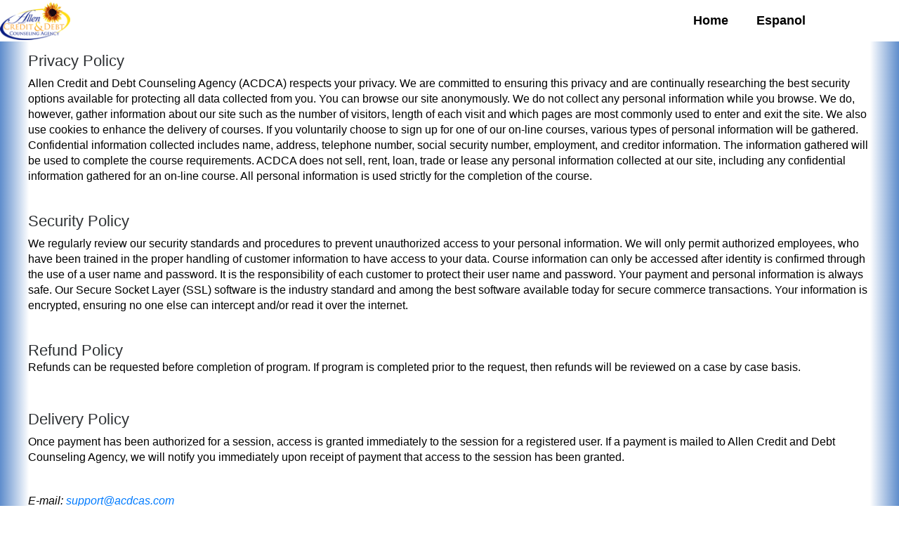

--- FILE ---
content_type: text/html; charset=utf-8
request_url: https://www.acdcas.com/Privacy.aspx
body_size: 9371
content:


<!DOCTYPE html>

<html xmlns="http://www.w3.org/1999/xhtml">
<head><title>
	Allen Credit & Debt Counseling Agency
</title><meta http-equiv="X-UA-Compatible" content="IE=Edge" /><meta name="description" content="Allen Credit &amp; Debt" /><meta name="viewport" content="width=device-width, initial-scale=1" /><meta charset="utf-8" /><meta name="msapplication-TileColor" content="#da532c" /><meta name="theme-color" content="#ffffff" /><meta name="sitelock-site-verification" content="529" /><link rel="icon" href="favicon-16x16.png" /><link rel="apple-touch-icon" href="favicon-16x16.png" /><link rel="manifest" href="site.webmanifest" /><link rel="mask-icon" href="safari-pinned-tab.svg" /><link href="/css/bootstrap.min.css" rel="stylesheet" /><link href="/css/fontawesome.min.css" rel="stylesheet" type="text/css" /><link href="/css/all.min.css" rel="stylesheet" type="text/css" /><link href="/css/animate.min.css" rel="stylesheet" />
    
    
    <script src="/js/jquery-3.5.1.min.js" type="text/javascript"></script>

    <script src="/js/jquery.mask.min.js" type="text/javascript"></script>  


    <script src="/js/bootstrap.min.js" type="text/javascript"></script>
    
    

    <link href="/css/SharedStyles.css" rel="stylesheet" /><link href="/css/main.css" rel="stylesheet" />

    <script src="/js/main.js" type="text/javascript"></script>

    <script src="/js/modernizr.js" type="text/javascript"></script>
        <meta name="keywords" content="consumer credit counseling" /><link rel="shortcut icon" href="favicon.ico" type="image/x-icon" /></head>
<body class="masterbackground" onbeforeunload="setHourglass();" onunload="setHourglass();">
    <form name="aspnetForm" method="post" action="./Privacy.aspx" id="aspnetForm">
<div>
<input type="hidden" name="__EVENTTARGET" id="__EVENTTARGET" value="" />
<input type="hidden" name="__EVENTARGUMENT" id="__EVENTARGUMENT" value="" />
<input type="hidden" name="__VIEWSTATE" id="__VIEWSTATE" value="/[base64]" />
</div>

<script type="text/javascript">
//<![CDATA[
var theForm = document.forms['aspnetForm'];
if (!theForm) {
    theForm = document.aspnetForm;
}
function __doPostBack(eventTarget, eventArgument) {
    if (!theForm.onsubmit || (theForm.onsubmit() != false)) {
        theForm.__EVENTTARGET.value = eventTarget;
        theForm.__EVENTARGUMENT.value = eventArgument;
        theForm.submit();
    }
}
//]]>
</script>


<div>

	<input type="hidden" name="__VIEWSTATEGENERATOR" id="__VIEWSTATEGENERATOR" value="EAA40B43" />
	<input type="hidden" name="__EVENTVALIDATION" id="__EVENTVALIDATION" value="/wEdAA4TJWd0/391DHkBG0/1A0e1QKkIICtVN5oDqaMgmmcCoacDuT9o0QV7WWiXamALsQTNczAcgdgbynNY4cREBqtyOtBBJp4LKC+x1xAV9NXHo+akVmYX6TrHXUBT4Gh68C+BCd5I/Kxhzs9Hv7ss5pq4xxxMq+bEsPpeM21pU1xsqjQgUPh7tb9Zr7RkNZsuybHSS4ord58LzR+dP30xC6iAt/LFRSDciuX5xgnBuDu5dljLG9X8BJeF0JC9ekR246Ap5iXKYw2QTOQ+aCa/TcM7A0htj9Cs3V5SdReASOBjzaLfSRPczoNwidQDovUAE6FUUseUeznRdO8WHPHApNmV" />
</div>
<header id="masterheader">

    <nav class="navbar navbar-expand-sm bg-white navbar-fixed-top">
      <a class="logo" href="#">
        <img src="/Images/acc/ACDCAS.png" alt="ACDCAS" style="width:100px;"/></a>
      <button class="navbar-toggler" type="button" data-toggle="collapse" data-target="#navbarredux" aria-controls="navbarredux" aria-expanded="false" aria-label="Toggle navigation">
        <span class="icon-bar"></span>
          <span class="icon-bar"></span>
          <span class="icon-bar"></span>
      </button>

      <div class="collapse navbar-collapse float-right" id="navbarredux">
        <ul class="navbar-nav ml-auto">
            
                    <li class="nav-item">
                    <a id="ctl00_repMenu_ctl00_CP" class="nav-link" href="javascript:__doPostBack(&#39;ctl00$repMenu$ctl00$CP&#39;,&#39;&#39;)">Home</a>
                    </li>       
                
          

            </ul>
          <ul class="navbar-nav">
            <li class="nav-item nav-link"><a id="ctl00_lbtnLang" class="nav-link" href="javascript:__doPostBack(&#39;ctl00$lbtnLang&#39;,&#39;&#39;)">Espanol</a></li>
              <li class="nav-item dropdown">
              <a href="#" id="masterdropdown" data-toggle="dropdown" aria-haspopup="true" aria-expanded="false">
                  </a>
              <div class="dropdown-menu" aria-labelledby="masterdropdown">
                   
              </div>
            </li>
            <li class="nav-item"><a class="nav-link" href="#">&nbsp;</a>
            </li>
            <li class="nav-item">
            
          </li>
        </ul>
      </div>
    </nav>








        </header>

        <br />

<div class="mastercontentholder">
  
    <div >
        <div id="ctl00_ContentPlaceHolder1_divCont"><h4>Privacy Policy</h4>
<p> Allen Credit and Debt Counseling Agency (ACDCA) respects your privacy. We are committed to ensuring this privacy and are continually researching the best security options available for protecting all data collected from you. 
You can browse our site anonymously. We do not collect any personal information while you browse. We do, however, gather information about our site such as the number of visitors, length of each visit and which pages are most commonly used to enter and exit the site. We also use cookies to enhance the delivery of courses.
If you voluntarily choose to sign up for one of our on-line courses, various types of personal information will be gathered. Confidential information collected includes name, address, telephone number, social security number, employment, and creditor information. The information gathered will be used to complete the course requirements. 
ACDCA does not sell, rent, loan, trade or lease any personal information collected at our site, including any confidential information gathered for an on-line course. All personal information is used strictly for the completion of the course.</p><br />
<h4>Security Policy</h4>
<p>We regularly review our security standards and procedures to prevent unauthorized access to your personal information. We will only permit authorized employees, who have been trained in the proper handling of customer information to have access to your data. Course information can only be accessed after identity is confirmed through the use of a user name and password. It is the responsibility of each customer to protect their user name and password.
Your payment and personal information is always safe. Our Secure Socket Layer (SSL) software is the industry standard and among the best software available today for secure commerce transactions.  Your information is encrypted, ensuring no one else can intercept and/or read it over the internet.</p><br />
<h4>Refund Policy
<p>Refunds can be requested before completion of program. If program is completed prior to the request, then refunds will be reviewed on a case by case basis.</p><br />
<h4>Delivery Policy</h4>             
<p>Once payment has been authorized for a session, access is granted immediately to the session for a registered user. If a payment is mailed to Allen Credit and Debt Counseling Agency, we will notify you immediately upon receipt of payment that access to the session has been granted.</p><br />
<p><em>E-mail: <i><a href="mailto:support@acdcas.com">support@acdcas.com</a></i></em></p>

</div>
    </div>
    

            </div>





<div id="CPfooter">


<div class="btnPad">

        
</div>

        </div>
<!--auto tab/numeric/enable groups -->
<script type="text/javascript">
        
        function next(currentControl, maxLength, nextControl) {
            if (document.getElementById(currentControl).value.length >= maxLength)
                document.getElementById(nextControl).focus();
        }
        function enableDisable(bEnable, textBoxID) {
            document.getElementById(textBoxID).disabled = !bEnable;
        }
        function enableDisable2(bEnable, textBoxID1, textBoxID2) {
            document.getElementById(textBoxID1).disabled = !bEnable;
            document.getElementById(textBoxID2).disabled = !bEnable;
        }
        function enableDisable4(bEnable, ctlID1, ctlID2,ctlID3, ctlID4) {
            document.getElementById(ctlID1).disabled = !bEnable;
            document.getElementById(ctlID2).disabled = !bEnable;
            document.getElementById(ctlID3).disabled = !bEnable;
            document.getElementById(ctlID4).disabled = !bEnable;
        }

        function allownumbers(e) {
            var key = window.event ? e.keyCode : e.which;
            var keychar = String.fromCharCode(key);
            var reg = new RegExp("[0-9.]")
            if (key == 8) {
                keychar = String.fromCharCode(key);
            }
            if (key == 13) {
                key = 8;
                keychar = String.fromCharCode(key);
            }
            return reg.test(keychar);
        }

        function intOnly(i) {
            if (i.value.length > 0) {
                i.value = i.value.replace(/[^\d]+/g, '');
            }
        }

        function isNumberKey(evt) {
            var charCode = (evt.which) ? evt.which : event.keyCode;
            //if (charCode == 13) {
            //    var nextElement = $('[tabindex="' + (this.tabIndex + 1) + '"]');
            //    console.log(this, nextElement);
            //    if (nextElement.length)
            //        nextElement.focus()
            //}
            if (charCode != 46 && charCode > 31
            && (charCode < 48 || charCode > 57))
                return false;

            return true;
        }

        function isIntKey(evt) {
            var charCode = (evt.which) ? evt.which : event.keyCode;
            if (charCode > 31
                && (charCode < 48 || charCode > 57))
                return false;

            return true;
        }
        function isMouseWheel(evt) {
            if ($.browser.webkit === true) {
                return false;
            }
        }

        function autotab(current, to) {
            if (current.value.length > 0) {
                current.value = current.value.replace(/[^\d]+/g, '');
            }
            if (current.getAttribute && current.value.length == current.getAttribute("maxlength")) {
                to.focus()
            }
        }
        function setHourglass() {
            document.body.style.cursor = 'wait';
        }

        $(document).ready(function () {
            // Configure/customize these variables.
            var showChar = 0;  // How many characters are shown by default
            var ellipsestext = "";
            var moretext = "More details/Más detalles >";
            var lesstext = "Less details/Menos detalles";


            $('.more').each(function () {
                var content = $(this).html();

                if (content.length > showChar) {

                    var c = content.substr(0, showChar);
                    var h = content.substr(showChar, content.length - showChar);

                    var html = c + '<span class="moreellipses">' + ellipsestext + '&nbsp;</span><span class="morecontent"><span>' + h + '</span>&nbsp;&nbsp;<a href="" class="morelink">' + moretext + '</a></span>';

                    $(this).html(html);
                }

            });

            $(".morelink").click(function () {
                if ($(this).hasClass("less")) {
                    $(this).removeClass("less");
                    $(this).html(moretext);
                } else {
                    $(this).addClass("less");
                    $(this).html(lesstext);
                }
                $(this).parent().prev().toggle();
                $(this).prev().toggle();
                return false;
            });

            //$('[data-toggle="popover"]').popover({ trigger: 'hover' });

            ////Initialize popover with jQuery
            //$(document).ready(function () {
            //    $('.popovers').popover();
            //});
            $(document).ready(function () {
                $('.popover').popover({
                    container: 'body'
                })
            })

      

            $('#show_passtest').click(function () {
                if ($(this).hasClass("fa fa-eye-slash")) {
                    //Change the attribute to text  
                    $('#Password').attr('type', 'text');
                    $('.icon').removeClass('fa fa-eye-slash').addClass('fa fa-eye');
                } else {
                    //Change the attribute back to password  
                    $('#Password').attr('type', 'password');
                    $('.icon').removeClass('fa fa-eye').addClass('fa fa-eye-slash');
                }

            });

            $('#show_password').click(function show() {
                //Change the attribute to text  
                $('#txtPassword').attr('type', 'text');
                $('.icon').removeClass('fa fa-eye-slash').addClass('fa fa-eye');
            },
           function () {
               //Change the attribute back to password  
               $('#Password').attr('type', 'password');
               $('.icon').removeClass('fa fa-eye').addClass('fa fa-eye-slash');
                });

            $(document).on('click', 'button', e => {
                $($(e.target).data('target')).toggle();
            });
            ////password visibility 2/9/23
            //function toggleVisibility() {
            //    var getPasword = document.getElementById("Password");
            //    if (getPasword.type == "password") {
            //        getPasword.type = "text";
                    
            //    } else {
            //        getPasword.type = "password";
                   
            //    }
            //}

            //CheckBox Show Password  
            $('#ShowPassword').click(function () {
                $('#Password').attr('type', $(this).is(':checked') ? 'text' : 'password');
            });

            $(function () {
            $(':input[type=number]').on('mousewheel', function (e) { $(this).blur(); });
            });

            $(function () {
                $("input[type='number']").bind('mousewheel', function () {
                    if ($.browser.webkit === true) {
                        return false;
                    }
                });
        });
        
            $(document).ready(function () {
                $('[data-toggle="tooltip"]').tooltip();
            });

            //prevents the enter key from submitting the form, instead it tabs to the next field
            function tabOnEnter() {
                if (event.keyCode == 13) {
                    event.keyCode = 9; return event.keyCode
                }
            }



    
</script> 
        
<div id="ctl00_divChat"><script type="text/javascript">(function(d, s, id) {var js, fjs = d.getElementsByTagName(s)[0];if (d.getElementById(id)){ return; }js = d.createElement(s); js.id = id;js.async = true;js.src="//alive5.com/js/a5app.js";js.setAttribute("data-widget_code_id", "8bbc4bc8-e903-46ac-9e87-26808d7ab7f0");fjs.parentNode.insertBefore(js, fjs);}(document, "script", "a5widget"));</script></div>

<input type="hidden" name="ctl00$mUserName" id="ctl00_mUserName" />
<input type="hidden" name="ctl00$mCourseiD" id="ctl00_mCourseiD" />
<input type="hidden" name="ctl00$mPromoiD" id="ctl00_mPromoiD" />
<input type="hidden" name="ctl00$mAccessCode" id="ctl00_mAccessCode" />
<input type="hidden" name="ctl00$mAttyiD" id="ctl00_mAttyiD" />
<input type="hidden" name="ctl00$mDeptiD" id="ctl00_mDeptiD" />
<input type="hidden" name="ctl00$mBillType" id="ctl00_mBillType" />
<input type="hidden" name="ctl00$mRetPage" id="ctl00_mRetPage" />
<input type="hidden" name="ctl00$BeginEdit" id="ctl00_BeginEdit" />
<input type="hidden" name="ctl00$mGen1iD" id="ctl00_mGen1iD" />
<input type="hidden" name="ctl00$mCertID" id="ctl00_mCertID" />

    
<div class="attyfooter">
  
  
  
            </div>    



    
    </form>


</body>
</html>


--- FILE ---
content_type: text/css
request_url: https://www.acdcas.com/css/SharedStyles.css
body_size: 9281
content:
body
{
	font-family: Tahoma;
	visibility: visible;
	/* background-color: #e5eff9; Tahoma, Arial, Helvetica, sans-serif; */
	background-color:#7cbdff;
	list-style-position: outside;
	list-style-type: disc;
	text-align: left;
	vertical-align: top;
	font-size: medium;
}

.wrapper { 
  /*border : 2px solid #000;*/ 
  overflow:hidden;
}

.wrapper div {
   min-height: 100px;
   padding: 10px;
}
#one {
  float:left; 
  margin-right:20px;
  width:45%;
  /*border-right:2px solid #000;*/
}
#two { 
  overflow:hidden;
  /*margin:10px;*/
  /*border:2px dashed #ccc;*/
  /*min-height:170px;*/
}
#onea {
  float:left; 
  margin-right:20px;
  width:65%;
  /*border-right:2px solid #000;*/
}
#twoa { 
  overflow:hidden;
  /*margin:10px;*/
  /*border:2px dashed #ccc;*/
  /*min-height:170px;*/
}
#onep {
  float:left; 
  margin-right:10px;
  width:60%;
  /*border-right:2px solid #000;*/
}
#twop { 
  overflow:hidden;
  /*margin:10px;*/
  /*border:2px dashed #ccc;*/
  /*min-height:170px;*/
}
@media screen and (max-width: 400px) {
   #one { 
    float: none;
    margin-right:0;
    width:auto;
    border:0;
    /*border-bottom:2px solid #000;*/    
  }
   #onea { 
    float: none;
    margin-right:0;
    width:auto;
    border:0;
    /*border-bottom:2px solid #000;*/    
  }
   #onep { 
    float: none;
    margin-right:0;
    width:auto;
    border:0;
    /*border-bottom:2px solid #000;*/    
  }
}

.reportPreview{
    height: 900px;
}

.courseBox{
    width: 100px;
}
.Header1
{
	font-size: large;
	font-weight: bold;
}

.Header2
{
	display:inline-block;
	margin:auto;
	font-size: medium;
	font-weight: bold;
	color: #000000;
	text-align: left;
	width:95%;
}
.loginCtr
{
	margin: auto;
	width: 100%;
	text-align: center;
}
.FeeInfo
{
  width : 450px;
  display: block;
  margin-left: auto;
  margin-right: auto;
}
.Header2Ctr
{
    font-family: Tahoma;
	display:inline-block;
	margin:auto;
	font-size: medium;
	font-weight: bold;
	color: #000000;
	text-align: center;
	width:95%;
}
.Header4
{
	display:inline-block;
	font-size: small;
	font-weight: bold;
	color: #000000;
	text-align:center;
	margin-left:auto;
	margin-right:auto;
	width:100%;
}

.borderless tr td {
    border: none !important;
    padding: 0px !important;
}
.roundCornerBasic
{
    border-radius: 25px;
    background-color:#FF9900;
    height:90px;
    cursor: pointer;
    font-weight:bold;
    font-size:x-large;
} 

.roundCornerBasic:hover
{
    border-radius: 25px;
    background-color:#FF9900;
    height:90px;
    cursor: pointer;
    font-weight:bold;
    font-size:x-large;
    cursor:pointer;
} 
.roundCornerSmall
{
    border-radius: 25px;
    background-color:#FF9900;
    height:45px;
    cursor: pointer;
    font-weight:bold;
    font-size:x-large;
}
.roundCornerSmall:hover
{
    border-radius: 25px;
    background-color:#FF9900;
    height:45px;
    cursor: pointer;
    font-weight:bold;
    font-size:x-large;
    cursor:pointer;
}
.roundCornerSmaller
{
    border-radius: 25px;
    background-color:#FF9900;
    height:30px;
    cursor: pointer;
    font-weight:bold;
    font-size:large;
}
.roundCornerSmaller:hover
{
    border-radius: 25px;
    background-color:#FF9900;
    height:30px;
    cursor: pointer;
    font-weight:bold;
    font-size:large;
    cursor:pointer;
}
.roundCornerLarge
{
    border-radius: 25px;
    background-color:#FF9900;
    height:78px;
    width:240px;
    cursor: pointer;
    font-weight:bold;
} 
.roundCornerLarge:hover
{
    border-radius: 25px;
    background-color:#FF9900;
    height:78px;
    width:210px;
    cursor: pointer;
    font-weight:bold;
    cursor:pointer;
} 
#footer
{
    background-color: White;
    bottom: 30px;
    float: left;
    width:100%;
}

.cPad { margin:10px; padding:10px; }
.btnPad { margin-left:50px; padding-left:15px; margin-bottom:20px; }

div#footerContent {
    display:inline-block;
    padding:20px;
    float:left;
}
.div3Col{
    float: left;
    width:33%;
}
.div1ColW{
    float: left;
    width:100%;
}
.div1Col{
    float: left;
    width:50%;
}

.div3ColTest{
    display:inline-block;
    float: left;
    width: 30%;
}
/*.WarnFont
{
    display: inline-block;
    float: left;
	color: Red;
}*/
/*.WarnFontB
{
	color: Red;
	font-weight:bold;
}*/
.pnlBorder
{
	margin:auto;
    border:solid 1px gray;
}

/*.WarnFontFR
{
    display: inline-block;
    float:right;
	color: Red;
}*/
/*.WarnFontLg
{
    display: inline-block;
    font-size:large;
	color: Red;
}*/
.Header4Left
{
	font-size: small;
	font-weight: bold;
	color: #000000;
	float:left;
}
.Header4Ctr
{
	width:95%;
	font-size: small;
	font-weight: bold;
	color: #000000;
	text-align: center;
}
.smallFont
{
	font-family: Tahoma, Arial, Helvetica, sans-serif;
	font-size:x-small;
}
.smallFontList
{
	list-style-position:inside;
	font-family: Tahoma, Arial, Helvetica, sans-serif;
	font-size:x-small;
}
.smallFontCtr
{
	font-family: Tahoma, Arial, Helvetica, sans-serif;
	font-size:x-small;
	text-align: center;
}
.smallFontItalCtr
{
	font-family: Tahoma, Arial, Helvetica, sans-serif;
	font-size:x-small;
	text-align: center;
}
.;medFontCtr
{
    width:100%;
	font-family: Tahoma, Arial, Helvetica, sans-serif;
	font-size:small;
	text-align: center;
}

.histFont
{
    width:100%;
	font-family: Tahoma, Arial, Helvetica, sans-serif;
	font-size:14px;
    font-weight:200;
}
.xlargeFont
{
	font-size:48px;
	font-weight:bolder;

}
.xlargeFontRed
{
	font-size:48px;
	font-weight:bolder;
	color:Red;
	padding:50px 0 50px 0;
}
.xlargeFont2
{
	font-size:48px;
	font-weight:bolder;

}
.successText
{
	font-size:28px;
	font-weight: bold;
}
.successRed
{
	font-size:28px;
	font-weight: bold;
	color:Red;
}
.WarnReq
{
	color: Red;
}
.headLogin
{
    float: right;
    width:400px;
    height: 125px;
    padding-right:12px;
}
.divCustEdit
{
	width:100%;
	float:left;
}
.divClientEdit1
{
    padding-left:75px;
	float:left;
    width:300px;

}
.divClientEdit2
{
	float:left;
    width:100%;

}
.leftFloatLink
{
	float:left;
	padding: 15px;
}
.leftFloatCheck
{
	display:inline-block;
	text-align:left;
    font-weight: normal;
}
.leftFloatBtn
{
	display:inline-block;
	text-align:left;
	cursor: pointer;
}
.tblCol1
{
	width:20%;
}
.TextLeft
{
    font-size:small;
	text-align: left;
}
.TextLeftLg
{
    font-size:large;
	text-align: left;
}
#totalHead
{
	margin:0;
	background-color:White;
	overflow:hidden;
}
#logoHead
{
	float:left;
	width:50%;
	overflow:hidden;
}
#midHead
{
	float:left;
	background-color:White;
	width:25%;
	overflow:hidden;
}
#loginHead
{
	float:left;
	background-color:White;
	width:25%;
	overflow:hidden;
}
.headUser
{
	float:right;
}
#headChat
{
   position: absolute;
   top: 115px;
   left: 400px; 
}
.BodyTextCtr
{
	text-align: center;
}
.PortalBodyTextCtr
{
	text-align: center;
	padding:3px;
}
.IncomeLevels
{
	margin-left:225px;
	text-align: center;
}
.IncLevel
{
	text-align: center;
	vertical-align: top;
}
.IncLevelL
{
	text-align: left;
	vertical-align: top;
}
.IncLevelR
{
	text-align: Right;
	vertical-align: top;
}
.textSmall
{
	font-size: small;
}
.custIDHeader
{
    font-size: 18px;
    font-weight:bold;
    padding-left: 1em;
}
.custIDNotice
{
    font-size: 16px;
    font-weight:bold;
    padding-left: 1em;
    color:Red;
}
.divFilter
{
	margin:0;
}
.divButtons
{
	float:left;
	margin: auto;
	width: 100%;
	text-align:left;
}
.divAttyFilter
{
	margin: auto;
    height: 25px;
    width: 100%;
}
#divAtty
{
	margin:auto;
	width: 100%;
}
.PortalHeader1
{
	font-size: x-large;
	font-weight: bold;
	color:Red;
	vertical-align: top;
}
.PortalHeader2
{
	font-size: large;
	font-weight: bold;
	color:Red;
	vertical-align: top;
}
.divAdvanced
{
    border:solid 1px gray;
    width: 50%;
    overflow:hidden;
    float:left;
}
.colFilter
{
    margin:auto;
    width: 100%;
}
.advDate
{
	display:inline-table;
}
.advDate2
{
	display:inline;
	text-align:center;
}
.revCColA
{
	border-width: 1px;
	border-style: solid;
	padding: .3em;
	width: 15px;
}	
.revCColB
{
	border-width: 1px;
	border-style: solid;
	padding: .3em;
	width: 170px;
}	
.revCColC
{
	border-width: 1px;
	border-style: solid;
	padding: .3em;
	width: 225px;
}	
.revCColD
{
	border-width: 1px;
	border-style: solid;
	padding: .3em;
	width: 100px;
}
.regHeader
{
	font-size:14px;
	font-weight:bold;
	padding-left: 1em;
	height: 1.3em;
}
.col7CustRegAff
{
	display: inline-block;
	float:left;
	width:250px; /* actual value */
	padding:2px;
}
.col8CustReg
{
	display: inline-block;
	float:left;
	width:750px; /* actual value */
	padding:2px;
}
.affPage1
{
    height:625px; 
}
.colChk
{
    margin:auto;
    width: 99%;
    float: left;  
}
#maintMenu1 
{
	float:left;
	margin:auto;
	background-color:White;
	width: 100%;
	overflow: hidden;
	font-size:12px;
}
#maintMenu1 a {
	outline: none;
	color: red;
}
#maintMenu1 a:hover {
	color: red;    
}
#maintMenu1 ul {
	width: 100%;
	overflow: hidden;
	margin: auto;
}
#maintMenu1 ul li {
	float: left;
	width: 25%;
	margin: auto;
	font-size: 1.083em;
	color: #cacaca;
	text-align:center;
}	
#revMenu {
background-color:#ebebeb;
height: 45px;
overflow: hidden;
font-size:12px;
}	
#revMenu a {
	outline: none;
	color: red;
}
#revMenu a:hover {
	color: red;	    
}
#revMenu ul {
	width: 100%;
	overflow: hidden;
	margin: 3px 0 0 0px;
	padding: 10px 0 5px 0;
}	
#revMenu ul li {
	background: url('/Images/divider.gif') no-repeat 0% 5px;
	float: left;
	width: 110px;
	margin: 0 0 0 50px;
	padding: 0 10px 0 8px;
	font-size: 1.083em;
	color: #cacaca;
	text-align:center;
}
#mktMenu {
background-color:#ebebeb;
height: 45px;
overflow: hidden;
font-size:12px;
}	
#mktMenu a {
	outline: none;
	color: red;
}
#mktMenu a:hover {
	color: red;	    
}
#mktMenu ul {
	width: 100%;
	overflow: hidden;
	margin: 3px 0 0 0px;
	padding: 10px 0 5px 0;
}	
#mktMenu ul li {
	background: url('/Images/divider.gif') no-repeat 0% 5px;
	float: left;		
	margin: 0 0 0 50px;
	padding: 0 10px 0 8px;
	font-size: 1.083em;
	color: #cacaca;
	text-align:center;
}	
.col2RevAdd
{
	display: inline-block;
	float:left;
	width:950px; /* actual value */
	height: 25px;
	padding:0em 0em 0em .2em;

}
.col1EmailTemp
{
	display: inline-block;
	float:left;
	width:150px; /* actual value */
	padding:0em 0em 0em .4em;
}
.col2EmailTemp {
    display: inline-block;
    float: left;
    width: 950px; /* actual value */
    height: 25px;
    padding: 0em 0em 0em .2em;
}
.emailFileUpload
{
    display: inline-block;
    float:left;
    width: 200px;
}
.remImage
{
    height: 15px;
    width: 15px;
}
.col1Configb
{
	display: inline-block;
	float:left;
	width:400px; /* actual value */
	padding:0em 0em 0em .4em;	
}
.col1Configcha
{
	display: inline-block;
	float:left;
	width:235px; /* actual value */
	padding:0em 0em 0em .4em;
	margin-left:145px;
	text-align:center;
}
.col1Configch
{
	display: inline-block;
	float:left;
	width:225px; /* actual value */
	padding:0em 0em 0em .4em;
	margin-left:45px;
	text-align:center;	
}
.col1Configc
{
	display: inline-block;
	float:left;
	width:125px; /* actual value */
	padding:0em 0em 0em .4em;
	margin-left:.4em;
	border-bottom:solid .1em;
	
}
.col1Configd
{
	display: inline-block;
	float:left;
	width:110px; /* actual value */
	padding:0em 0em 0em .4em;
	margin-left:1.1em;
}
.col1Confige
{
	float:right;
	width:110px;
	text-align:right;
}
.col1ConfigMaint
{
	display: inline-block;
	float:left;
	width:400px; /* actual value */
	padding:0em 0em 0em .4em;
}
.col2ConfigMaint
{
	display: inline-block;
	float:left;
	width:950px; /* actual value */
	height: 100px;
	padding:0em 0em 0em .2em;
}
.col2Config
{
	display: inline-block;
	float:left;
	width:950px; /* actual value */
	height: 25px;
	padding:0em 0em 0em .2em;
}
.col2Configb
{
	display: inline-block;
	float:left;
	width:400px; /* actual value */
	font-weight: bold;
	height: 25px;
	padding:0em 0em 0em .2em;
}
.col2Configc
{
	display: inline-block;
	float:left;
	width:800px; /* actual value */
	font-weight: bold;
	height: 25px;
	padding:0em 0em 0em .2em;
}
.basicBtn:hover
{
	cursor:pointer;
}  
.leftFloat
{
    float:left;   	
}
.rightFloat
{
    float:right;
    margin-right:10%;
}    
.BodyTextRight
{
	text-align: right;
}
/*.chkBox
{
    height:14em;
    width:14em;
}*/
/*.WarnFontNF
{
    display: inline-block;
	color: Red;
}*/
/*.WarnFontBNF
{
    display: inline-block;
    font-weight:bold;
	color: Red;
}*/
/*.WarnFontBigNF
{
    font-size:x-large;
    display: inline-block;
	color: Red;
}*/
.WarnFontCC
{
    display: inline-block;
	color: Red;
	font-weight:bold;
	font-size:large;
	font-variant:small-caps;
}
.StatusFont
{
	font-size: medium;
	color: Red;
}
div.fv1
{
	display: inline-block;
	float: left;
	width: 200px;
}
div.fv2
{
	position:relative;
	float: left;
	width: 700px;
	height: 30px;
}
.fvFilter
{
    width: 900px;
    height:175px;
}
.fvGrid
{
    width: 100%;
}
.promoFull
{
	display: inline-block;
	float: left;
	width: 900px;
}
div.pcol1
{
	display: inline-block;
	float: left;
	width: 150px;
}
div.pcol2
{
	display: inline-block;
	float: left;
	width: 800px;
	height: 30px;
}
div.pcol2B
{
	display: inline-block;
	float: left;
	width: 800px;
	height: 30px;
	font-weight:bold;
}
div.pcolR
{
	float: right;
	width: 250px;
}
.pfil2
{
    display: inline-block;
    float: left;
    width: 275px;   
}
.pfil3
{
    display: inline-block;
    float: left;
    width: 150px;   
}
.pfil4
{
    display: inline-block;
    float: left;
    width: 700px;
}
.pfilleft
{
    display: inline-block;
    float: left;
    vertical-align: top;
}
.pfilright
{
    display: inline-block;
    float: right;
    vertical-align: top;
    padding-right:.3em;
}
div.atty1
{
	display: inline-block;
	float: left;
	width: 150px;
}
div.atty2
{
	display: inline-block;
	float: left;
	width: 800px;
	height: 30px;
}
div.divApplyPymt
{
	width:800px;
	height:700px;
}
div.divPayAmount
{
	display:inline-block;
	width: 400px;
	vertical-align:top;
}
div.divInvoices
{
	display:inline-block;
	width: 300px;
	height:400px;
	overflow:scroll;
}
div.divPayType
{
	width:800px;
}
.adjustinfo1
{
	width:50%;
}
div.dept2
{
	display: inline-block;
	float: left;
	width: 800px;
	height: 30px;
}


#attyMenu 
{
	display:inline-block;
	background-color:#ebebeb;
	height: 40px;
	overflow: hidden;
	font-size:12px;
}
#attyMenu a {
	outline: none;
	color: red;
}
.indent-left-1 {
	padding: 0 0 0 6px;
}
.indent-bot {
	margin: 0 0 20px 0;
}
.apHead {
	padding: 0 0 17px 0;
	line-height: 1.27em;
	font-size: 1.5em;
	font-weight: normal;
	color: #181818;
}
.apHead2 {
	padding: 0 0 17px 0;
	line-height: 1.27em;
	font-size: 1.25em;
	font-weight: bold;
	color: #181818;
}
.apHeadLog
{
    padding:0 0 0 15px;
}
.apLink
{
    border:none;
}
/*.wrapper
{
	margin-top: 25px;
	margin-left:auto;
	margin-right:auto;
	margin-bottom:auto;
	width: 95%;
	background-color:White;
	text-align: center;
}*/
.bodyWrap
{
	margin:auto;
	float:left;
	width: 100%;
	background-color:White;
	text-align: center;
}
.ap1{ display:inline-block; float: left; width: 272px; padding: 0 20px 13px 0; }
.ap2 {display:inline-block; float: left; width: 284px; padding: 0 28px 13px 20px;}
.ap3 {display:inline-block; float: right; width: 216px; padding: 0 40px 0 0;}
.apcol1H
{
    float:left;
    padding:0 5px 0 5px;
    width: 150px;
    text-decoration:underline;
}
.apcol2H
{
    float:left;
    padding:0 5px 0 5px;
    width: 200px;
    text-decoration:underline;
}
.apcol3H
{
    float:left;
    padding:0 5px 0 5px;
    width: 200px;
    text-decoration:underline;
}
.apcol1
{
    float:left;
    padding:0 5px 0 5px;
    width: 150px;
}
.apcol2
{
    float:left;
    padding:0 5px 0 5px;
    width: 200px;
}
.apcol3
{
    float:left;
    padding:0 5px 0 5px;
    width: 200px;
}
.col1Pay
{
    width: 200px;
    float: left;  
}

.col2Pay
{
     width: 75px;
     float: right;   
}
.col2PayD
{
     width: 75px;
     float: right;
     padding-right:.4em;
}
.col1PayT
{
    width: 250px;
    float: left;
    padding-top:.2em;
}
.col2PayT
{
     width: 450px;
     float: left;
     padding-top:.2em;
}
.colPFull
{
	display:inline-block;
	float:left;
    width: 800px;
}
.divPayReadFull
{
	display:inline-block;
	float:left;
	width: 950px;
}
.divPayReadL
{
	display:inline-block;
	float:left;
	width: 570px;
}
.divPayReadR
{
	float:right;
	width: 275px;
}
.divNotes
{
    width: 100%;
    padding: .3em;
}
.colRightBtnSum
{
     margin-right:50px;
     float: right;
}
.attyTab
{
    display:inline-block;
    float:left;
    width: 800px;
}
.attyBillHead
{
	display:inline-block;
	float:left;
	width: 900px;
}
.attyBillInfo
{
	display:inline-block;
	float:left;
	width: 400px;
}
.attyBillSum
{
	display:inline-block;
	float:right;
	width: 450px;
	vertical-align:top;
}
.attyBillOpt
{
	display:inline-block;
	float:right;
	width: 450px;
}

/**Styles for course page data entry*/
td {
  white-space: normal !important; // To consider whitespace.
}


.cpright
{
	text-align: right;
    width: 100px; 
    height:20px;
}

.cprightY
{
	text-align: right;
    width: 100px; 
    height:20px;
    background-color:yellow;
}

.cprightPct
{
    font-weight:bold;
	text-align: right;
    height:20px;
    width: 65px; 
}
.cprightTot
{
	text-align: right;
	font-weight:bold;
    height:20px;
	width: 100px; 
}

.cprightTotY
{
	text-align: right;
	font-weight:bold;
	width: 100px; 
    height:20px;
    background-color:yellow;
}
.right
{
	text-align: right;
}
/*.disclose1
{
	width: 100%;
	font-weight:bold;
	font-size: 20px;
    color:Red;  
}
.disclose1s
{
    width: 100%;
    font-weight:bold;
}*/
.jointfees
{
	font-weight:bold;
	background-color:Yellow;
}
.pnlDisc
{
	height: 625px;
	width: 99%;
	margin: auto;
}
.discText
{
	overflow:scroll;
	border:solid .1em gray;
}
.discAgree
{
	width: 100%;
	margin-top:-300px;
	margin-left:auto;
	margin-right:auto;
}
.reportMenu
{
	margin: auto;
	width: 100%;
	background-color:White;
	text-align: center;
}
.datectr
{
	display: inline-table;
	
}
.pnlCustEdit
{
	margin:auto;
	width:100%;
	float:left;
	overflow:hidden;
}
.content1
{
	margin:0;
	width: 100%;	
}	
/*grid pager styles */
.GridPager a, .GridPager span
{
    display: block;
    height: 15px;
    width: 15px;
    font-weight: bold;
    text-align: center;
    text-decoration: none;
}
.GridPager a
{
    background-color: #f5f5f5;
    color: #969696;
    border: 1px solid #969696;
}
.GridPager span
{
    background-color: #A1DCF2;
    color: #000;
    border: 1px solid #3AC0F2;
}	
.pagerOuterTable
{
    border-collapse: collapse;
    border: 1px solid #4d5c93;
    background-color: #d6cde2;
    color: #39437e;
}
.pageCounter
{
    font-family: Tahoma;
    font-size: 10pt;
    color: #ffffff;
    background-color: #39437e;
    text-align: center;
    vertical-align: middle;
}
.pageFirstLast
{
    font-family: Tahoma;
    font-size: 10pt;
    color: #4d5c93;
    background-color: #ffffff;
    text-align: center;
    vertical-align: middle;    
}
.pagePrevNextNumber
{
    font-family: Tahoma;
    font-size: 10pt;
    color: #4d5c93;
    background-color: #ffffff;
    text-align: center;
    vertical-align: middle;    
    width: 20px;
}
.pageCurrentNumber
{
    font-family: Tahoma;
    font-size: 10pt;
    color: #4d5c93;
    font-weight: bold;
    background-color: #d6cde2;
    text-align: center;
    vertical-align: middle;    
    width: 20px;
}
.pageGroups
{
    font-family: Tahoma;
    font-size: 10pt;
}
.pagerLink, .pagerLink#hover, .pagerLink#active, .pagerLink#visited
{
    font-family: Tahoma;
    font-size: 10pt;
    color: #4d5c93;
    text-decoration: none;    
}

.courseView
{
	overflow:hidden;
}
.courseform {
    margin:auto;
    
}
.coursebox1 {
    width:98%;
    height:70px;
    font-size: x-large;
}

.coursebox2 {
    width:98%;
    height:140px;
    background-color:yellow;
}

.coursebox3{
    width:95px;
    height:50px;
    font-size: x-large;
}

.QuizFont
{
	color: Red;
	font-weight:bold;
}

.WrongAnswer
{
	color:Red;
}

.NormalAnswer
{
	font-weight:normal !important;
}

.CorrectAnswer
{
    font-weight: bold;
}

.rbutton input[type="radio"]
{
    margin-right:5px;
    margin-left:20px;
    cursor:pointer;
    -ms-transform: scale(1.5); /* IE 9 */
    -webkit-transform: scale(1.5); /* Chrome, Safari, Opera */
    transform: scale(1.5);
    
}

.chkBox input[type="checkbox"]
{
    margin-right:20px;
    cursor:pointer;
}

/*  media formatting for tables... more mobile friendly */
table { 
  width: 100%; 
  border-collapse: collapse; 
}


/*Generic Styling, for Desktops/Laptops 
*/
.basic1 table { 
  width: 100%; 
  border-collapse: collapse; 
}
/* Zebra striping  */
.basic1 tr:nth-of-type(odd) { 
  background: #eee; 
}
.basic1 th { 
  background-color:Gray; 
  font-weight: bold; 
}
.basic1 td, th{ 
  padding: 6px; 
  border: none;
  text-align: center; 
}
.tab4060 table { 
  width: 100%; 
  border-collapse: collapse; 
}
.tab4060 th { 
  background-color:Gray; 
  font-weight: bold; 
}
.tab4060 td, th{ 
  padding: 6px; 
  border: none;
  text-align: left; 
}
.tab4060 td:nth-child(1)
{
	width:40%;
}
/*Generic Styling, for Desktops/Laptops 
Customer Summary Grid
*/


.billHist table { 
  width: 100%; 
  border-collapse: collapse; 
}
/* Zebra striping  */
.billHist tr:nth-of-type(odd) { 
  background: #eee; 
}
.billHist th { 
  background-color:Gray; 
  font-weight: bold; 
}
.billHist td, th{ 
  padding: 6px; 
  border: none;
  text-align: left; 
  white-space: nowrap; 
}

.accessCodes table { 
  width: 100%; 
  border-collapse: collapse; 
}
/* Zebra striping  */
.accessCodes tr:nth-of-type(odd) { 
  background: #eee; 
}
.accessCodes th { 
  background-color:Gray; 
  font-weight: bold; 
}

.accessCodes td, th{ 
  padding: 6px; 
  border: none;
  text-align: left; 
  white-space: nowrap; 
}

.accessCodeUse table { 
  width: 100%; 
  border-collapse: collapse; 
}
/* Zebra striping  */
.accessCodeUse tr:nth-of-type(odd) { 
  background: #eee; 
}
.accessCodeUse th { 
  background-color:Gray; 
  font-weight: bold; 
}

.accessCodeUse td, th{ 
  padding: 6px; 
  border: none;
  text-align: left; 
  white-space: nowrap; 
}

#filter1 td, th
{
  padding: 6px; 
  background-color: White;
  border: none;
  text-align: left; 
}

.commentview table { 
  width: 100%; 
  border-collapse: collapse; 
}
/* Zebra striping  */
.commentview tr:nth-of-type(odd) { 
  background: #eee; 
}
.commentview th { 
  background-color:Gray; 
  font-weight: bold; 
  text-align: left;
}

.commentview td, th{ 
  padding: 6px; 
  border: none;
  text-align: left;
  white-space:nowrap;
  overflow:hidden;
}

.acommentview table { 
  width: 100%; 
  border-collapse: collapse; 
}
/* Zebra striping  */
.acommentview tr:nth-of-type(odd) { 
  background: #eee; 
}
.acommentview th { 
  background-color:Gray; 
  font-weight: bold; 
  text-align: left;
}

.acommentview td, th{ 
  padding: 6px; 
  border: none;
  text-align: left;
  white-space:nowrap;
  overflow:hidden;
}

.feewaiveview table { 
  width: 100%; 
  border-collapse: collapse; 
}
/* Zebra striping  */
.feewaiveview tr:nth-of-type(odd) { 
  background: #eee; 
}
.feewaiveview th { 
  background-color:Gray; 
  font-weight: bold; 
  text-align: left;
}

.feewaiveview td, th{ 
  padding: 6px; 
  border: none;
  text-align: left;
  white-space:nowrap;
  overflow:hidden;
}

/*Customer Edit menu */
#custEdit table { 
  width: 100%; 
  table-layout:fixed;
  border-collapse: collapse; 
}
/* Zebra striping  */
#custEdit tr:nth-of-type(odd) { 
  background: #eee; 
}


#custEdit td, th{ 
  padding: 6px; 
  border: none;
  text-align: center; 
  background-color: #eee; 
  font-weight: bold; 
}

.persview table { 
  width: 100%; 
  border-collapse: collapse; 
}
/* Zebra striping  */
/*.persview tr:nth-of-type(odd) { 
  background: #eee; 
}*/
.persview th { 
  background-color:Gray; 
  font-weight: bold; 
}

.persview td:nth-child(2)
{
	width:40%;
}

.persview td:nth-child(3)
{
	width:40%;
}

.persview td, th{ 
  padding: 6px; 
  padding-left:5%;
  border: none;
  text-align: left; 
}

.attyview table { 
  width: 100%; 
  border-collapse: collapse; 
}
/* Zebra striping  */
/*.persview tr:nth-of-type(odd) { 
  background: #eee; 
}*/
.attyview th { 
  background-color:Gray; 
  font-weight: bold; 
}

.attyview td:nth-child(2)
{
	width:40%;
}

.attyview td:nth-child(3)
{
	width:40%;
}

.attyview td, th{ 
  padding: 6px; 
  padding-left:5%;
  border: none;
  text-align: left; 
}

.col3view table { 
  width: 100%; 
  table-layout:fixed;
  border-collapse: collapse; 
}


.col3view th { 
  background-color:Gray; 
  font-weight: bold; 
}

.col3view td, th{ 

  border: none;
  text-align:center;

}
.col3view td:nth-child(1)
{
	width:33%;
}
.col3view td:nth-child(2)
{
	width:33%;
}
.col3view td:nth-child(3)
{
	width:33%;
}

.col6view table { 
  width: 100%; 
  table-layout:fixed;
  border-collapse: collapse; 
}


.col6view th { 
  background-color:Gray; 
  font-weight: bold; 
}

.col6view td, th{ 

  border: none;
  text-align:center;

}
.col6view td:nth-child(1)
{
	width:16%;
}
.col6view td:nth-child(2)
{
	width:16%;
}
.col6view td:nth-child(3)
{
	width:16%;
}
.col6view td:nth-child(4)
{
	width:16%;
}
.col6view td:nth-child(5)
{
	width:16%;
}


.courseview table { 
  width: 100%; 
  border-collapse: collapse; 
}

.scrollcomment
{
	overflow:scroll;
}

/* Zebra striping  */
.courseview tr:nth-of-type(odd) { 
  background: #eee; 
}
.courseview th { 
  background-color:Gray; 
  font-weight: bold; 
}

.courseview td:nth-child(2)
{
	width:33%;
}

.courseview td:nth-child(3)
{
	width:33%;
}

.courseview td, th{ 
  padding: 6px; 
  padding-left:5%;
  border: none;
  text-align: left; 

}
.courseview2 table { 
  width: 100%; 
  border-collapse: collapse; 
}
/* Zebra striping  */
.courseview2 tr:nth-of-type(odd) { 
  background: #eee; 
}
.courseview2 th { 
  background-color:Gray; 
  font-weight: bold; 
}
.courseview2 td, th{ 
  padding: 6px; 
  border: none;
  text-align: left; 

}

.custEditView table { 
  width: 100%; 
  table-layout:fixed;
  border-collapse: collapse; 
}
/* Zebra striping  */
.custEditView tr:nth-of-type(odd) { 
  background: #eee; 
}
.custEditView th { 
  background-color:Gray; 
  font-weight: bold; 
}

.custEditView td, th{ 
  padding: 6px; 
  padding-left:5%;
  border: none;
  text-align: left; 
  white-space:nowrap;
}
.tblView table { 
  width: 100%; 
  table-layout:fixed;
  border-collapse: collapse; 
}
/* Zebra striping  */
.tblView tr:nth-of-type(odd) { 
  background: #eee; 
}
.tblView th { 
  background-color:Gray; 
  font-weight: bold; 
}

.tblView td, th{ 
  padding: 6px; 
  padding-left:5%;
  border: none;
  text-align: left; 
}

.tblView td:nth-child(2)
{
	width:80%;
}
.displayView table { 
  width: 100%; 
  table-layout:fixed;
  border-collapse: collapse; 
}

.displayView th { 
  background-color:Gray; 
  font-weight: bold; 
}

.displayView td, th{ 
  padding: 6px; 
  border: none;
  text-align: left; 
}

.displayView2 table { 
  width: 100%; 
  table-layout:fixed;
  border-collapse: collapse; 
}

.displayView2 th { 
  background-color:Gray; 
  font-weight: bold; 
}

.displayView2 td:nth-child(1)
{
	width:20%;
}

.displayView2 td, th{ 
  padding: 6px; 
  border: none;
  text-align: left; 
  white-space:nowrap;
}

#ccCustInfo td, th
{
  padding: 6px; 
  background-color: White;
  border: none;
  text-align: left; 
}

#deCustInfo td, th
{
  padding: 6px; 
  background-color: White;
  border: none;
  text-align: left; 
}

#disclose td, th
{
  padding: 6px; 
  background-color: White;
  border: none;
  text-align: left; 
}
.primaryFiler table { 
  width: 100%; 
  table-layout:fixed;
  border-collapse: collapse;   
}
.primaryFiler th { 
  background-color:Gray; 
  font-weight: bold; 
}
.primaryFiler td, th{ 
  padding: 6px; 
  background-color: White;
  border: none;
  text-align: left; 
}
.primaryFiler td:nth-child(1)
{
	padding-left:25%;
	width:47%;
}
.primaryFiler td:nth-child(2)
{
	width:50%;
	float:left;
}
#aff1 td, th
{
  padding: 6px; 
  background-color: White;
  border: none;
  text-align: left; 
}
#aff2 td, th
{
  padding: 6px; 
  background-color: White;
  border: none;
  text-align: left; 
}
#aff3 td, th
{
  padding: 6px; 
  background-color: White;
  border: none;
  text-align: left; 
}
#jointcichg td, th
{
  padding: 6px; 
  border: none;
  text-align: left; 
}

#primarycichg table { 
  width: 100%; 
  border-collapse: collapse; 
}
/* Zebra striping  */
#primarycichg tr:nth-of-type(odd) { 
  background: #eee; 
}
#primarycichg th { 
  background-color:Gray; 
  font-weight: bold; 
}
#primarycichg td, th
{
  padding: 6px; 
  border: none;
  text-align: left; 
}
#jointcichg table { 
  width: 100%; 
  border-collapse: collapse; 
}
/* Zebra striping  */
#jointcichg tr:nth-of-type(odd) { 
  background: #eee; 
}
#jointcichg th { 
  background-color:Gray; 
  font-weight: bold; 
}
#jointcichg td, th
{
  padding: 6px; 
  border: none;
  text-align: left; 
}
/* pay info */
#ccpay table { 
  width: 100%; 
  border-collapse: collapse; 
}
/* Zebra striping  */
#ccpay tr:nth-of-type(odd) { 
  background: #eee; 
}
#ccpay th { 
  background-color:Gray; 
  font-weight: bold; 
}
#ccpay td, th
{
  padding: 6px; 
  border: none;
  text-align: left; 
}
#depay table { 
  width: 100%; 
  border-collapse: collapse; 
}
/* Zebra striping  */
#depay tr:nth-of-type(odd) { 
  background: #eee; 
}
#depay th { 
  background-color:Gray; 
  font-weight: bold; 
}
#depay td, th
{
  padding: 6px; 
  border: none;
  text-align: left; 
}
/* ppsummary */
#ppsummary table { 
  width: 100%; 
  border-collapse: collapse; 
  
}
/* Zebra striping  */
#ppsummary tr:nth-of-type(odd) { 
  background: #eee; 
}
#ppsummary th { 
  background-color:Gray; 
  font-weight: bold; 
}
#ppsummary td, th{ 
  padding: 6px; 
  border: none;
  text-align: left; 
  white-space:nowrap;
}
#grdAttorneys table { 
  width: 100%; 
  border-collapse: collapse; 
}
/* Zebra striping  */
#grdAttorneys tr:nth-of-type(odd) { 
  background: #eee; 
}
#grdAttorneys th { 
  background-color:Gray; 
  font-weight: bold; 
}
#grdAttorneys td, th{ 
  padding: 6px; 
  border: none;
  text-align: center; 
  white-space:nowrap;
}

/* 
Max width before this PARTICULAR table gets nasty
This query will take effect for any screen smaller than 760px
and also iPads specifically.
*/
@media 
only screen and (max-width: 760px),
(min-device-width: 768px) and (max-device-width: 1024px)  {


.btnPad { margin-left:5px; padding-left:1px; margin-bottom:20px; }
.smallFontList
{
	font-family: Tahoma, Arial, Helvetica, sans-serif;
	font-size:x-small;
}

.FeeInfo
{
	width:95%;
}



/* Admin Maint menu */

/* Force table to not be like tables anymore */
	.basic1 table, thead, tbody, th, td, tr { 
		display: block; 
	}
	/* Hide table headers (but not display: none;, for accessibility) */
	.basic1  thead tr { 
		position: absolute;
		top: -9999px;
		left: -9999px;
	}
	.basic1 tr { border: 1px solid #ccc; }	
	.basic1 td { 
		/* Behave  like a "row" */
		border: none;
		border-bottom: 1px solid #eee; 
		position: relative;
		padding-left:25%; 
	}
	.basic1 td:before { 
		/* Now like a table header */
		position: absolute;
		/* Top/left values mimic padding */
		top: 6px;
		left: 6px;
		width: 45%; 
		padding-right: 10px; 
		white-space: nowrap;
	}
/* Force table to not be like tables anymore */
	#Filter2 table, thead, tbody, th, td, tr { 
		display: block; 
	}
	/* Hide table headers (but not display: none;, for accessibility) */
	#Filter2  thead tr { 
		position: absolute;
		top: -9999px;
		left: -9999px;
	}
	#Filter2  tr { border: 1px solid #ccc; }
	
	#Filter2  td { 
		/* Behave  like a "row" */
		border: none;
		border-bottom: 1px solid #eee; 
		position: relative;
		padding-left:25%; 
	}
	
	#Filter2  td:before { 
		/* Now like a table header */
		position: absolute;
		/* Top/left values mimic padding */
		top: 6px;
		left: 6px;
		width: 45%; 
		padding-right: 10px; 
		white-space: nowrap;
	}
	
	

/* Force table to not be like tables anymore */
	.billHist table, thead, tbody, th, td, tr { 
		display: block; 
	}	
	/* Hide table headers (but not display: none;, for accessibility) */
	.billHist tr th { 
		position: absolute;
		top: -9999px;
		left: -9999px;
	}	
	.billHist tr { border: 1px solid #ccc; }	
	.billHist td { 
		/* Behave  like a "row" */
		border: none;
		border-bottom: 1px solid #eee; 
		position: relative;
		padding-left:25%; 
	}	
	.billHist td:before { 
		/* Now like a table header */
		position: absolute;
		/* Top/left values mimic padding */
		top: 6px;
		left: 6px;
		width: 45%; 
		padding-right: 10px; 
		white-space: nowrap;
	}
	/*
	Label the data
	*/
	.billHist td:nth-of-type(1):before { content: " "; }
	.billHist td:nth-of-type(2):before { content: "Date"; }
	.billHist td:nth-of-type(3):before { content: "Type"; }
	.billHist td:nth-of-type(4):before { content:"Description"; }
	.billHist td:nth-of-type(5):before { content: "Amount"; }	
	/* Force table to not be like tables anymore */
	.accessCodes table, thead, tbody, th, td, tr { 
		display: block; 
	}	
	/* Hide table headers (but not display: none;, for accessibility) */
	.accessCodes tr th { 
		position: absolute;
		top: -9999px;
		left: -9999px;
	}	
	.accessCodes tr { border: 1px solid #ccc; }	
	.accessCodes td { 
		/* Behave  like a "row" */
		border: none;
		border-bottom: 1px solid #eee; 
		position: relative;
		padding-left:25%; 
	}	
	.accessCodes td:before { 
		/* Now like a table header */
		position: absolute;
		/* Top/left values mimic padding */
		top: 6px;
		left: 6px;
		width: 45%; 
		padding-right: 10px; 
		white-space: nowrap;
	}
	/*
	Label the data
	*/
	.accessCodes td:nth-of-type(1):before { content: "Edit"; }
	.accessCodes td:nth-of-type(2):before { content: "Code"; }
	.accessCodes td:nth-of-type(3):before { content: "Type"; }
	.accessCodes td:nth-of-type(4):before { content: "Course"; }
	.accessCodes td:nth-of-type(5):before { content:"Status"; }	
	/* Force table to not be like tables anymore */
	.accessCodeUse table, thead, tbody, th, td, tr { 
		display: block; 
	}	
	/* Hide table headers (but not display: none;, for accessibility) */
	.accessCodeUse tr th { 
		position: absolute;
		top: -9999px;
		left: -9999px;
	}	
	.accessCodeUse tr { border: 1px solid #ccc; }	
	.accessCodeUse td { 
		/* Behave  like a "row" */
		border: none;
		border-bottom: 1px solid #eee; 
		position: relative;
		padding-left:25%; 
	}	
	.accessCodeUse td:before { 
		/* Now like a table header */
		position: absolute;
		/* Top/left values mimic padding */
		top: 6px;
		left: 6px;
		width: 45%; 
		padding-right: 10px; 
		white-space: nowrap;
	}
	/*
	Label the data
	*/
	.accessCodeUse td:nth-of-type(1):before { content: "Code"; }
	.accessCodeUse td:nth-of-type(2):before { content: "UserName"; }
	.accessCodeUse td:nth-of-type(3):before { content: "Name"; }
	.accessCodeUse td:nth-of-type(4):before { content: "Start"; }
	.accessCodeUse td:nth-of-type(5):before { content:"Comp"; }
	.accessCodeUse td:nth-of-type(6):before { content:"Status"; }
	.accessCodeUse td:nth-of-type(7):before { content:"Course"; }
	.accessCodeUse td:nth-of-type(8):before { content:"Type"; }
	.accessCodeUse td:nth-of-type(9):before { content:"Pymt Meth"; }
	/* Force table to not be like tables anymore */
	#filter1 table, thead, tbody, th, td, tr { 
		display: block; 
	}	
	/* Hide table headers (but not display: none;, for accessibility) */
	#filter1 thead tr { 
		position: absolute;
		top: -9999px;
		left: -9999px;
	}	
	#filter1 tr { border: 1px solid #ccc; }	
	#filter1 td
	{
		/* Behave  like a "row" */
		border: none;
		border-bottom: 1px solid #eee; 
		position: relative;
		padding-left:15%; 
	}	
	#filter1 td:before { 
		/* Now like a table header */
		position: absolute;
		/* Top/left values mimic padding */
		top: 6px;
		left: 6px;
		width: 45%; 
		padding-right: 10px; 
		white-space: nowrap;
	}	
	/*Customer Edit - comments */
	.commentview table, thead, tbody, th, td, tr { 
		display: block; 
	}	
	/* Hide table headers (but not display: none;, for accessibility) */
	.commentview  tr th { 
		position: absolute;
		top: -9999px;
		left: -9999px;
	}	
	.commentview tr { border: 1px solid #ccc; }	
	.commentview td { 
		/* Behave  like a "row" */
		border: none;
		border-bottom: 1px solid #eee; 
		position: relative;
		padding-left:25%; 
	}
	.commentview td:before { 
		/* Now like a table header */
		position: absolute;
		/* Top/left values mimic padding */
		top: 6px;
		left: 6px;
		width: 45%; 
		padding-right: 10px; 
		white-space: nowrap;
	}	
	/*
	Label the data
	*/
	.commentview td:nth-of-type(1):before { content: "Code"; }
	.commentview td:nth-of-type(2):before { content: "Date"; }
	.commentview td:nth-of-type(3):before { content: "Course"; }
	.commentview td:nth-of-type(4):before { content: "User"; }
	.commentview td:nth-of-type(5):before { content: "Comments"; }
	.acommentview table, thead, tbody, th, td, tr { 
		display: block; 
	}
	/* Hide table headers (but not display: none;, for accessibility) */
	.acommentview  tr th { 
		position: absolute;
		top: -9999px;
		left: -9999px;
	}
	.acommentview tr { border: 1px solid #ccc; }
	.acommentview td { 
		/* Behave  like a "row" */
		border: none;
		border-bottom: 1px solid #eee; 
		position: relative;
		padding-left:25%; 
	}
	.acommentview td:before { 
		/* Now like a table header */
		position: absolute;
		/* Top/left values mimic padding */
		top: 6px;
		left: 6px;
		width: 45%; 
		padding-right: 10px; 
		white-space: nowrap;
	}
	/*
	Label the data
	*/
	.acommentview td:nth-of-type(1):before { content: "Code"; }
	.acommentview td:nth-of-type(2):before { content: "Date"; }
	.acommentview td:nth-of-type(3):before { content: "User"; }
	.acommentview td:nth-of-type(4):before { content: "Comments"; }
	.feewaiveview table, thead, tbody, th, td, tr { 
		display: block; 
	}
	/* Hide table headers (but not display: none;, for accessibility) */
	.feewaiveview  tr th { 
		position: absolute;
		top: -9999px;
		left: -9999px;
	}
	.feewaiveview tr { border: 1px solid #ccc; }
	
	.feewaiveview td { 
		/* Behave  like a "row" */
		border: none;
		border-bottom: 1px solid #eee; 
		position: relative;
		padding-left:25%; 
	}
	.feewaiveview td:before { 
		/* Now like a table header */
		position: absolute;
		/* Top/left values mimic padding */
		top: 6px;
		left: 6px;
		width: 45%; 
		padding-right: 10px; 
		white-space: nowrap;
	}
	/*
	Label the data
	*/
	.feewaiveview td:nth-of-type(1):before { content: "Name"; }
	.feewaiveview td:nth-of-type(2):before { content: "Course"; }
	.feewaiveview td:nth-of-type(3):before { content: "Status"; }
	.feewaiveview td:nth-of-type(4):before { content: "Attorney"; }
	.feewaiveview td:nth-of-type(5):before { content: "App Date"; }	
	/* Force table to not be like tables anymore */
	.persview table, thead, tbody, th, td, tr { 
		display: block; 
	}
	/* Hide table headers (but not display: none;, for accessibility) */
	.persview tr th { 
		position: absolute;
		top: -9999px;
		left: -9999px;
	}
	.persview tr { border: 1px solid #ccc; }
	.persview td { 
		/* Behave  like a "row" */
		border: none;
		border-bottom: 1px solid #eee; 
		position: relative;
		padding-left:25%; 
	}
	.persview td:before { 
		/* Now like a table header */
		position: absolute;
		/* Top/left values mimic padding */
		top: 6px;
		left: 6px;
		width: 45%; 
		padding-right: 5px; 
		white-space: nowrap;
	}	
	.persview td:nth-of-type(1):before { content: " "; }
	.persview td:nth-of-type(2):before { content: "Primary"; }
	.persview td:nth-of-type(3):before { content: "Joint"; }
    /* Force table to not be like tables anymore */
	.attyview table, thead, tbody, th, td, tr { 
		display: block; 
	}
	/* Hide table headers (but not display: none;, for accessibility) */
	.attyview tr th { 
		position: absolute;
		top: -9999px;
		left: -9999px;
	}
	.attyview tr { border: 1px solid #ccc; }
	.attyview td { 
		/* Behave  like a "row" */
		border: none;
		border-bottom: 1px solid #eee; 
		position: relative;
		padding-left:25%; 
	}
	.attyview td:before { 
		/* Now like a table header */
		position: absolute;
		/* Top/left values mimic padding */
		top: 6px;
		left: 6px;
		width: 45%; 
		padding-right: 5px; 
		white-space: nowrap;
	}	

	/* Force table to not be like tables anymore */
	.courseview table, thead, tbody, th, td, tr { 
		display: block; 
	}
	/* Hide table headers (but not display: none;, for accessibility) */
	.courseview tr th { 
		position: absolute;
		top: -9999px;
		left: -9999px;
	}
	.courseview tr { border: 1px solid #ccc; }
	.courseview td { 
		/* Behave  like a "row" */
		border: none;
		border-bottom: 1px solid #eee; 
		position: relative;
		padding-left:25%; 
	}	
	.courseview td:before { 
		/* Now like a table header */
		position: absolute;
		/* Top/left values mimic padding */
		top: 6px;
		left: 6px;
		width: 45%; 
		padding-right: 5px; 
		white-space: nowrap;
	}
	.courseview td:nth-of-type(1):before { content: " "; }
	.courseview td:nth-of-type(2):before { content: "CC"; }
	.courseview td:nth-of-type(3):before { content: "DE"; }
	/* Force table to not be like tables anymore */
	.courseview2 table, thead, tbody, th, td, tr { 
		display: block; 
	}
	/* Hide table headers (but not display: none;, for accessibility) */
	.courseview2 tr th { 
		position: absolute;
		top: -9999px;
		left: -9999px;
	}
	.courseview2 tr { border: 1px solid #ccc; }	
	.courseview2 td { 
		/* Behave  like a "row" */
		border: none;
		border-bottom: 1px solid #eee; 
		position: relative;
		padding-left:25%; 
	}
	.courseview2 td:before { 
		/* Now like a table header */
		position: absolute;
		/* Top/left values mimic padding */
		top: 6px;
		left: 6px;
		width: 45%; 
		padding-right: 5px; 
		white-space: nowrap;
	}
	.courseview2 td:nth-of-type(1):before { content: "CC"; }
	.courseview2 td:nth-of-type(2):before { content: "DE"; }
	/* Force table to not be like tables anymore */
	.custEditView table, thead, tbody, th, td, tr { 
		display: block; 
	}	
	/* Hide table headers (but not display: none;, for accessibility) */
	.custEditView tr th { 
		position: absolute;
		top: -9999px;
		left: -9999px;
	}	
	.custEditView tr { border: none; }	
	.custEditView td { 
		/* Behave  like a "row" */
		border: none;
		position: relative;
		padding-left:10%; 
	}	
	.custEditView td:before { 
		/* Now like a table header */
		position: absolute;
		/* Top/left values mimic padding */
		top: 6px;
		left: 6px;
		width: 45%; 
		padding-right: 5px; 
		white-space: nowrap;
	}
	/* Force table to not be like tables anymore */
	.tblView table, thead, tbody, th, td, tr { 
		display: block; 
	}	
	/* Hide table headers (but not display: none;, for accessibility) */
	.tblView tr th { 
		position: absolute;
		top: -9999px;
		left: -9999px;
	}
	.tblView tr { border: none; }
	
	.tblView td { 
		/* Behave  like a "row" */
		border: none;
		position: relative;
		padding-left:10%; 
	}
	.tblView td:before { 
		/* Now like a table header */
		position: absolute;
		/* Top/left values mimic padding */
		top: 6px;
		left: 6px;
		width: 45%; 
		padding-right: 5px; 
	}
	/* Force table to not be like tables anymore */
	.displayView table, thead, tbody, th, td, tr { 
		display: block; 
	}
	/* Hide table headers (but not display: none;, for accessibility) */
	.displayView tr th { 
		position: absolute;
		top: -9999px;
		left: -9999px;
	}
	.displayView tr { border: none; }
	.displayView td { 
		/* Behave  like a "row" */
		border: none;
		position: relative;
		padding-left:25%; 
	}
	.displayView td:before { 
		/* Now like a table header */
		position: absolute;
		/* Top/left values mimic padding */
		top: 6px;
		left: 6px;
		width: 45%; 
		padding-right: 5px; 
		white-space: nowrap;
	}	
	/* Force table to not be like tables anymore */
	.displayView2 table, thead, tbody, th, td, tr { 
		display: block; 
	}
	/* Hide table headers (but not display: none;, for accessibility) */
	.displayView2 tr th { 
		position: absolute;
		top: -9999px;
		left: -9999px;
	}
	.displayView2 tr { border: none; }
	.displayView2 td { 
		/* Behave  like a "row" */
		border: none;
		position: relative;
		padding-left:10%; 
	}
	.displayView2 td:before { 
		/* Now like a table header */
		position: absolute;
		/* Top/left values mimic padding */
		top: 6px;
		left: 6px;
		width: 45%; 
		padding-right: 5px; 
		white-space: nowrap;
	}
	#primarycichg table, thead, tbody, th, td, tr { 
		display: block; 
	}
	/* Hide table headers (but not display: none;, for accessibility) */
	#primarycichg  thead tr { 
		position: absolute;
		top: -9999px;
		left: -9999px;
	}
	#primarycichg tr { border: 1px solid #ccc; }	
	#primarycichg td { 
		/* Behave  like a "row" */
		border: none;
		border-bottom: 1px solid #eee; 
		position: relative;
		padding-left:25%; 
	}
	#primarycichg td:before { 
		/* Now like a table header */
		position: absolute;
		/* Top/left values mimic padding */
		top: 6px;
		left: 6px;
		width: 45%; 
		padding-right: 10px; 
		white-space: nowrap;
	}
	#jointcichg table, thead, tbody, th, td, tr { 
		display: block; 
	}
	/* Hide table headers (but not display: none;, for accessibility) */
	#jointcichg  thead tr { 
		position: absolute;
		top: -9999px;
		left: -9999px;
	}	
	#jointcichg tr { border: 1px solid #ccc; }	
	#jointcichg td { 
		/* Behave  like a "row" */
		border: none;
		border-bottom: 1px solid #eee; 
		position: relative;
		padding-left:25%; 
	}
	#jointcichg td:before { 
		/* Now like a table header */
		position: absolute;
		/* Top/left values mimic padding */
		top: 6px;
		left: 6px;
		width: 45%; 
		padding-right: 10px; 
		white-space: nowrap;
	}
	#ccpay table, thead, tbody, th, td, tr { 
		display: block; 
	}	
	/* Hide table headers (but not display: none;, for accessibility) */
	#ccpay  thead tr { 
		position: absolute;
		top: -9999px;
		left: -9999px;
	}
	#ccpay tr { border: 1px solid #ccc; }	
	#ccpay td { 
		/* Behave  like a "row" */
		border: none;
		border-bottom: 1px solid #eee; 
		position: relative;
		padding-left:25%; 
	}
	#ccpay td:before { 
		/* Now like a table header */
		position: absolute;
		/* Top/left values mimic padding */
		top: 6px;
		left: 6px;
		width: 45%; 
		padding-right: 10px; 
		white-space: nowrap;
	}	
	#ccpay table, thead, tbody, th, td, tr { 
		display: block; 
	}
	/* Hide table headers (but not display: none;, for accessibility) */
	#depay  thead tr { 
		position: absolute;
		top: -9999px;
		left: -9999px;
	}
	#depay tr { border: 1px solid #ccc; }
	#depay td { 
		/* Behave  like a "row" */
		border: none;
		border-bottom: 1px solid #eee; 
		position: relative;
		padding-left:25%; 
	}
	#depay td:before { 
		/* Now like a table header */
		position: absolute;
		/* Top/left values mimic padding */
		top: 6px;
		left: 6px;
		width: 45%; 
		padding-right: 10px; 
		white-space: nowrap;
	}
	/* Hide table headers (but not display: none;, for accessibility) */
	#ppsummary  thead tr { 
		position: absolute;
		top: -9999px;
		left: -9999px;
	}
	#ppsummary tr { border: 1px solid #ccc; }
	#ppsummary td { 
		/* Behave  like a "row" */
		border: none;
		border-bottom: 1px solid #eee; 
		position: relative;
		padding-left:25%; 
	}
	#ppsummary td:before { 
		/* Now like a table header */
		position: absolute;
		/* Top/left values mimic padding */
		top: 6px;
		left: 6px;
		width: 45%; 
		padding-right: 10px; 
		white-space: nowrap;
	}
	/* Force table to not be like tables anymore */
	.primaryFiler table, thead, tbody, th, td, tr { 
		display: block; 
	}
	/* Hide table headers (but not display: none;, for accessibility) */
	.primaryFiler tr th { 
		position: absolute;
		top: -9999px;
		left: -9999px;
	}
	.primaryFiler tr { border: none; }
	.primaryFiler td { 
		/* Behave  like a "row" */
		border: none;
		position: relative;
		padding-left:15%; 
	}
	.primaryFiler td:nth-child(1)
	{
		float:left;

	}
	.primaryFiler td:nth-child(2)
	{
		float:left;
	}
	.primaryFiler td:before { 
		/* Now like a table header */
		position: absolute;
		/* Top/left values mimic padding */
		top: 6px;
		left: 6px;
		width: 45%; 
		padding-right: 5px; 
	}
	#grdAttorneys table, thead, tbody, th, td, tr { 
		display: block; 
	}
	/* Hide table headers (but not display: none;, for accessibility) */
	#grdAttorneys  tr th { 
		position: absolute;
		top: -9999px;
		left: -9999px;
	}
	#grdAttorneys tr { border: 1px solid #ccc; }
	#grdAttorneys td { 
		/* Behave  like a "row" */
		border: none;
		border-bottom: 1px solid #eee; 
		position: relative;
		padding-left:25%; 
	}
	#grdAttorneys td:before { 
		/* Now like a table header */
		position: absolute;
		/* Top/left values mimic padding */
		top: 6px;
		left: 6px;
		width: 45%; 
		padding-right: 10px; 
		white-space: nowrap;
	}
	#grdAttorneys td:nth-of-type(1):before { content: " "; }
	#grdAttorneys td:nth-of-type(2):before { content: "Firm"; }
	#grdAttorneys td:nth-of-type(3):before { content: "Attorney"; }
	#grdAttorneys td:nth-of-type(4):before { content: "Phone"; }
	#grdAttorneys td:nth-of-type(5):before { content: "Fax"; }
	#grdAttorneys td:nth-of-type(6):before { content: "Email"; }
	#grdAttorneys_ctl01_pagerInnerTable table, thead, tbody, th, td, tr { 
		display: block; 
	}
	/* Hide table headers (but not display: none;, for accessibility) */
	#grdAttorneys_ctl01_pagerInnerTable  tr th { 
		position: absolute;
		top: -9999px;
		left: -9999px;
	}
	#grdAttorneys_ctl01_pagerInnerTable tr { border: 1px solid #ccc; }
	#grdAttorneys_ctl01_pagerInnerTable td { 
		/* Behave  like a "row" */
		border: none;
		border-bottom: 1px solid #eee; 
		position: relative;
		padding-left:25%; 
	}
	#grdAttorneys_ctl01_pagerInnerTable td:before { 
		/* Now like a table header */
		position: absolute;
		/* Top/left values mimic padding */
		top: 6px;
		left: 6px;
		width: 45%; 
		padding-right: 10px; 
		white-space: nowrap;
	}

    .divClientEdit1
    {
        padding-left:0;
	    float:left;
    }
    .divClientEdit2
{
	float:left;
    width:100%;

}
    .hide
    {
        display:none;
    }

	}	


--- FILE ---
content_type: text/css
request_url: https://www.acdcas.com/css/main.css
body_size: 16478
content:
/*This one is the cs/main.css*/
/*course styling  line 263*/

/*body {
    padding-top: 50px;
    padding-bottom: 20px;
}*/

/*basic*/

p {
  font-size: 16px;
  line-height: 22.4px;
  color: black; /*Lori added to be able to see text during master page switch*/
}

.blacktext{
    color:black;
}

.whitetext{
    color:white;
}

.whitetest a:visited {
    color: white;
}

h1 {
  font-size: 20px;
  color: #2d3033; }

h2 {
  font-size: 28px;
  color: #2d3033; }

h3 {
  font-size: 28px;
  color: #3666A9;
  font-weight: 300;
  text-align:center;
  margin-top:10px;
  margin-bottom:5px;
}

h4 {
  font-size: 22px;
  color: #2d3033;
  font-weight: 400; }

h5 {
  font-size: 19px;
  color: black;
  text-transform: uppercase;
  font-weight: 700; }

.whiteheader{
    color:white;
}

.morecontent span {
    display: none;
}
.morelink {
    display: block;
}

element:hover, element.hover_effect {
    rule: properties;
}

.hover {
    -webkit-user-select: none;
    -webkit-touch-callout: none;
}

/*Frontpage styles*/

#note {
    position:fixed;
    z-index: 100000;
    bottom:0;
    background: #fde073;
    text-align: center;
    line-height: 2.5;
    overflow: hidden; 
    -webkit-box-shadow: 0 0 5px black;
    -moz-box-shadow:    0 0 5px black;
    box-shadow:         0 0 5px black;
    width:100%;
}

#covid {
    /*position:fixed;
    z-index: 100;
    bottom:0;*/
    background: #fde073;
    text-align: center;
    line-height: 2.5;
    overflow: hidden; 
    -webkit-box-shadow: 0 0 5px black;
    -moz-box-shadow:    0 0 5px black;
    box-shadow:         0 0 5px black;
    width:100%;
}

input[type="number"]::-webkit-outer-spin-button, 
input[type="number"]::-webkit-inner-spin-button {
    -webkit-appearance: none;
    margin: 0;
}
input[type="number"] {
    -moz-appearance: textfield;
}

.disable-scroll {
    overflow-y: hidden;
    background-color:aqua;
}

.pricechg {
    background-color: aqua;
}

/*input[type=number]::-webkit-inner-spin-button, 
input[type=number]::-webkit-outer-spin-button { 
    -webkit-appearance: none;
    -moz-appearance: none;
    appearance: none;
    margin: 0; 
}*/

/*.input[type=number] {  
   &::-webkit-inner-spin-button{ display: none; }
   -moz-appearance:textfield;
}*/

@-webkit-keyframes slideDown {
    0% { -webkit-transform: translateY(50px); }
    10% { -webkit-transform: translateY(0px); }
}
@-moz-keyframes slideDown {
    0% { -moz-transform: translateY(50px); }
    10% { -moz-transform: translateY(0px); }
}
.cssanimations.csstransforms #note {
    /*-webkit-transform: translateY(50px)*/
    -webkit-animation: slideDown 2.5s ;
    /*-moz-transform:    translateY(50px)*/
    -moz-animation:    slideDown 2.5s ;
}
#note a {
    color: #007bff;
}
#note a:hover{
    color: black;
          }

/*.cssanimations.csstransforms #close {
  display: none;
}*/

.lang{
    text-align:right;
   color:darkorange;
}

.login{
    background-color:white;
    margin-left:auto;
    margin-right:auto;
}



.HalfImage{
    width: 25em;
    height: auto;
}

.AboutUsText{
    font:'Tahoma';
    color: black;
    margin-left:auto;
    margin-right:auto;
    width:50%;
}

.LeftSide{
    padding-left:400em;
    background-color:white;
    color:black;
}

.cert{
    background-color:#3666A9;
    display:block;  
    color:white;
    width:100%;
}

.pagebreak{
    display:block;
    margin: 100px 0 100px 0;
}

.approved{
    margin-top:10px;
    margin-bottom:10px;
    margin-left:auto;
    margin-right:auto;
}

  .pnlDisc
{
	height: 625px;
	width: 99%;
	margin: auto;
}

.discText
{
	overflow:scroll;
	border:solid .1em gray;
}
.discAgree
{
	width: 100%;
	margin-top:-300px;
	margin-left:auto;
	margin-right:auto;
}


.cert a{
    text-decoration:underline white;
}

.tightblock{
    display:block;
    margin-left:auto;
    margin-right:auto;
    margin-top:-3em;    
    padding:1px;
    width:150px;
}

.certimage{
    margin:0 10em 10px 10em;
}

/*new bar*/

.navbar{
    background-color: #fff;
    padding:0px;
}

.navbar-nav > li > a{
    color:black;
    margin-top:0px;
    /*margin-right:20px;*/
    font-size:18px;

}
.navbar-nav > li > a:hover{
    color:orange;

}

.nav-item{
    display: block;
    padding: .5rem 1rem;
    font-weight:bold;
    vertical-align:bottom;
}

.navbar-toggler{
    background-color:#2d3033;
    color:white;
    padding:9px 10px;
    margin-right:15px;
    border: 1px solid #333;
}

.navbar-toggler:hover{
    background-color:orange;
}

.navbar-toggler-icon{
    background-color:black;
    color:white;
}

.navbar-toggler .icon-bar {
  display: block;
  width: 22px;
  height: 2px;
  border-radius: 1px;
  background-color:white;
}
.navbar-toggler .icon-bar + .icon-bar {
  margin-top: 4px;
}

/*Carousel styles*/
.whitetext{
    color:white;
}

/*#AboutUs {
        background-image: url('../Images/lines.png');
        background-repeat:no-repeat;
}*/

.carousel-content {
    color:black;
    display:flex;
    align-items:center;
    text-align:center;  
}

#text-carousel {
  width: 100%;
  height: 700px;
  padding: 50px;
}

.carousel-control.left {
    background-image:linear-gradient(90deg, darkblue, #FFFFFF, #FFFFFF, #FFFFFF);
    background-color:darkblue;
    filter: progid:DXImageTransform.Microsoft.gradient(startColorstr='#80000000', endColorstr='#00000000', GradientType=1);
}

.carousel-control.right {
    background-image:linear-gradient(90deg, #FFFFFF, #FFFFFF, #FFFFFF, darkblue);
    left: auto;
    right: 0;
    background-color:darkblue;
    filter: progid:DXImageTransform.Microsoft.gradient(startColorstr='#00000000', endColorstr='#80000000', GradientType=1);
}

/*First section of frontpage - banner*/

.striptext{
    font-weight:bold;
}

.banner {
    /*position:absolute;
    left:0;
    top:0;
    z-index:-1;*/
    background-repeat: no-repeat;
    background-position:top;
    background-image: url('../Images/bloomercompressed.jpg');
    -moz-background-size: cover;
    -o-background-size: cover;
    -webkit-background-size: cover;
    background-size: cover;
    min-height: 820px;
    opacity: 1.0;
}

.blackoutline{
    text-shadow:
        -2px -2px 0 #000,
        2px -2px 0 #000,
        -2px 2px 0 #000,
        2px 2px 0 #000;
}

#Hours {
    background-repeat: no-repeat;
    background-image: url('../Images/classroom.jpg');
    background-position: top;
    -moz-background-size: cover;
    -o-background-size: cover;
    -webkit-background-size: cover;
    background-size: cover;
    min-height: 640px;
    opacity: 0.8;
    margin-top:50px;
}

#Hours .container{  
  width: 100%;
  min-height:inherit;
  background-color: rgba(0, 0, 0, 0.5);
}

.verdana{
    font-size: 19px;
    font-family:Verdana;
    margin-bottom:25px;
}

.trebuchet{
    font-size:19px;
    font-family:'Trebuchet MS';
    margin-bottom:25px;
}

.FrontHeader {
  padding-top: 15%; 

}
  .FrontHeader h1
{
      /*background-color:white;*/
    color: black;
    font-family: Corbel;
    font-weight: 100;
    font-size: 72px;
    line-height: 62px;
    

    /*This applies a black outline to the header, letting us put text cleanly on any background*/
        /*text-shadow:
        -2px -2px 0 #000,
        2px -2px 0 #000,
        -2px 2px 0 #000,
        2px 2px 0 #000;*/
}
     .banner-text h3
{
    font-size: 28px;
    color: #B0ABD3;
    font-family: "Open Sans" , sans-serif;
    font-weight: lighter;
    line-height: 38px;
    margin-bottom: 30px;
    letter-spacing: 0px;
}
  .banner-text p {
    color: #fff;
    font-size: 22px;
    font-weight: 300;
    line-height: 1.5;
    margin-bottom: 80px; }


/*Frontpage Footer Styles*/

.whiteheader{
    color:white;
}

.footer-bottom a:visited{
    color:white;
}

.footer {
  text-align: center; }
  .footer-top
{
    background-color: #262626;
    padding-top: 50px;
}
  .footer-bottom
{
    background-color: black;
    padding: 20px 0;
}

  .masterfooter-bottom{
    background-image: linear-gradient(90deg, #5F8DCC, #FFFFFF, #FFFFFF, #FFFFFF, #FFFFFF, #FFFFFF, #FFFFFF, #FFFFFF, #FFFFFF, #FFFFFF, #FFFFFF, #FFFFFF, #FFFFFF, #FFFFFF, #FFFFFF, #5F8DCC);
    background-repeat: repeat;
    margin-top:5em;
  }

  .masterfooter-bottom p{
      color:black;
  }

  /*.masterfooter-bottom a{
      color:blue;
  }*/

  .footer .footer-col {
    margin-bottom: 80px; }
  /*.footer h5 {
    color: #fff; }
  .footer h5 {
    margin-bottom: 20px; }
  .footer p {
    color: rgba(255, 255, 255, 0.5); }
  .footer a {
    color: #fff; }
    .footer a:hover*/

  .footer .footer-share {
    margin-top: 0; }
    .footer .footer-share li {
      display: inline-block;
      float: none; }
    .footer .footer-share a {
      border-width: 2px;
      color: #fff; }
  .footer .fa-heart {
    color: black;
    font-size: 11px;
    margin: 0 2px; }

/*Bigger text*/
body{
    /*font-size:18px;*/
    font-family:Tahoma, Helvetica, sans-serif;
    min-height:100vh;
    position:relative;
}


.ro-label {
  padding-top: calc(0.375rem + 1px);
  /*padding-bottom: calc(0.375rem + 1px);*/
  margin-bottom: 0;
  font-size: inherit;
  line-height: 2.25;
}


/* Wrapping element */
/* Set some basic padding to keep content from hitting the edges */
.body-content {
    padding-left: 15px;
    padding-right: 15px;
}

/* Override the default bootstrap behavior where horizontal description lists 
   will truncate terms that are too long to fit in the left column 
*/
.dl-horizontal dt {
    white-space: normal;
}

/* Set widths on the form inputs since otherwise they're 100% wide */
input[type="text"],
input[type="password"],
input[type="email"],
input[type="tel"],
input[type="select"] {
    max-width: 280px;
}

/*wrapper style*/
/*for the CoursePage master - makes everything clean*/

/*The trick to styling course pages is to surround the content in col-md-x, where x is a value from 1-12 how wide you want the content to be. make it an event number*/
/*before and after the content add <div class="col-md-y"></div> where y is (12-x)/2. */
/*Then, Surround this entire setup in a <div class="wrapper"> tag.*//*The trick to styling course pages is to surround the content in col-md-x, where x is a value from 1-12 how wide you want the content to be. make it an event number*/

.wrapper
{
	margin-top: 25px;
	margin-left:auto;
	margin-right:auto;
	margin-bottom:140px;
    padding:10px;
 
	/*margin: auto;*/
	width: 95%;
	background-color:White;
	/*background: url('/images/acc/header.jpg') no-repeat;*/

}

.text-strong{
    font:bold 14px;
}


/*Styles for Masterheader, MasterContentholder, and MasterBackGround; this also sets the background of the site.*/

  .mastercontentholder{
      display:block;
      width:93.75%;
      margin-left:auto;
      margin-right:auto;
      margin-top:50px;
      /*min-height:100%;*/
      padding-bottom:3em;
      /*background-color:yellow;*/
  }

@media screen and (max-width: 768px) {
    .mastercontentholder{
        padding-bottom:20em;
    }
}

    .attyfooter{
      display:inline-block;
      position:absolute;
      width:93.75%;
      margin-left:auto;
      margin-right:auto;
      bottom:0px;
      left:0px;
      /*background-color:lightpink;*/
      /*height:2.5em;*/
  }

    .topline{
        border-top:2px solid black;
    }

  .masterbackground{
    background-image: linear-gradient(90deg, #5F8DCC, #FFFFFF, #FFFFFF, #FFFFFF, #FFFFFF, #FFFFFF, #FFFFFF, #FFFFFF, #FFFFFF, #FFFFFF, #FFFFFF, #FFFFFF, #FFFFFF, #FFFFFF, #FFFFFF, #FFFFFF, #FFFFFF, #FFFFFF, #FFFFFF, #FFFFFF, #FFFFFF, #FFFFFF, #FFFFFF, #FFFFFF, #FFFFFF, #FFFFFF, #FFFFFF, #FFFFFF, #FFFFFF, #FFFFFF, #FFFFFF, #5F8DCC);
    /*background-image: linear-gradient(90deg, #5F8DCC, #FFFFFF, #FFFFFF, #FFFFFF, #FFFFFF, #FFFFFF, #FFFFFF, #FFFFFF, #FFFFFF, #FFFFFF, #FFFFFF, #FFFFFF, #FFFFFF, #FFFFFF, #FFFFFF, #5F8DCC);*/
    background-repeat: repeat;
    background-color:white;
  }

#masterheader {
    display: inline-block;
  position: fixed ;
  width: 100%;
  z-index: 999;
  padding-left:auto;
  margin-right:auto;
}
  #masterheader .header-content {
    
    margin: 0 auto 0 auto;
    max-width: 60%;
    /*padding: 0 0;*/
    width: 100%;
    /*-moz-transition: padding 0.3s;
    -o-transition: padding 0.3s;
    -webkit-transition: padding 0.3s;
    transition: padding 0.3s;*/ }
  #masterheader .logo {
    float: left; }

#masterheader.fixed
{

    background-repeat: repeat;
}

/*Styles for the logo and corresponding text on the navbar*/
.SLPlogo{
    display:block;
height:90px;
    float:left;
}

.logo {
    color: black;
}

.logo:hover{
    text-decoration:none;
}


  .logo div {
    padding-top:10px;
    color: black;
    font-size: 16px;
    font-weight: 700;
    margin-left: 20px;
    text-transform: uppercase; }

  /*Hover text for if the logo were a link, but its not so this is commented out.*/
    /*.logo div:hover{
      color: #89ad59; }
    .logo div:active {
        color:#89ad59;
        text-decoration:underline #89ad59;
    }*/


/*Styling buttons*/

.btn
{
    background-color: darkblue;
    color: white;
    font-size: 13px;
    font-weight: 700;
    -moz-border-radius: 40px;
    -webkit-border-radius: 40px;
    border-radius: 40px;
    display: inline-block;
    text-transform: uppercase;
    /*border:solid 2px darkblue;*/
}
  .btn:hover, .btn:focus {
    background-color: darkblue;
    color: orange;
    font-weight:700;
    /*border: solid 2px black;*/
    transition: border-color 0.4s ease 0s, background-color 0.4s ease 0s, color 0.4s ease 0s;
            outline: 0;
        box-shadow: 0 0 0 0 rgba(0,0,0,0);
  }
    .btn.focus, .btn:focus {
        outline: 0;
        box-shadow: none;
                box-shadow: 0 0 0 0 rgba(0,0,0,0);
    }
  .btn-warning.focus, .btn-warning:focus {
    box-shadow: none;
}
  .btn-warning:not(:disabled):not(.disabled).active:focus, .btn-warning:not(:disabled):not(.disabled):active:focus, .show > .btn-warning.dropdown-toggle:focus {
    box-shadow: none;
}
  .btn-large {
    padding: 15px 40px;
    background-color:orange;
    color:black;
    border: orange;
  }
.btn:visited{
    color:white;
}
.btn-large:visited{
    color:black;
}
.btn-large:hover{
    color:white;
    background-color:#3666A9;
}
.btn:disabled{
    background-color:gray;
    cursor: not-allowed;
}

.btn[disabled]{
    cursor: not-allowed;
}

.btn-warning:disabled {
    color: black;
    background-color: gray;
    border-color:gray;
}
.btn-warning:disabled:hover{
    color:black;
    background-color:gray;
    border-color:gray;
}
.btn:disabled {
    color: black;
    background-color: gray;
    border-color:gray;
}
.btn:disabled:hover{
    color:black;
    background-color:gray;
    border-color:gray;
}
.disabled{
    color: black;
    background-color: gray;
    border-color:gray;
}
.disabled:hover{
    color:black;
    background-color:gray;
    border-color:gray;
}
  .btn-wide{
          width:200px;
  }

  .btn-warning{
    background-color: darkblue;
    color: white;
    font-size: 13px;
    font-weight: 700;
    -moz-border-radius: 40px;
    -webkit-border-radius: 40px;
    border-radius: 40px;
    display: inline-block;
    text-transform: uppercase;
    border:solid 2px darkblue;
  }

  .btn-warning:hover{
          background-color: darkblue;
    color: orange;
    font-weight:700;
    border: solid 2px darkblue;
    transition: border-color 0.4s ease 0s, background-color 0.4s ease 0s;
  }

/*Broken styles for disabled btn in PDSummary and PPSummary. This is the fix. */
/*a:not([href]):not([tabindex]) {
  color: black;
  text-decoration: none;
  background-color:transparent;
          border: none;

  @include hover-focus {
    color: inherit;
    text-decoration: none;
    background-color:transparent;
        border: solid 2px transparent;
  }

  &:focus { 
    outline: 0;
        color: inherit;
    text-decoration: none;
    background-color:darkgray;
        border-color: darkgray;
  }
}*/

/*.btn-warning:not(:disabled):not(.disabled).active, .btn-warning:not(:disabled):not(.disabled):active, .show > .btn-warning.dropdown-toggle {
    color: inherit;
    background-color: darkgray;
    border-color: darkgray;
}*/


  .rbutton input[type="radio"]
{
    margin-right:5px;
    margin-left:20px;
    cursor:pointer;
    -ms-transform: scale(1.5); /* IE 9 */
    -webkit-transform: scale(1.5); /* Chrome, Safari, Opera */
    transform: scale(1.5);
    
}

/* Responsive: Portrait tablets and up */
@media screen and (min-width: 768px) {
    .jumbotron {
        margin-top: 20px;
    }
    .body-content {
        padding: 0;
    }
}

/*navbar starts here*/

/*For reference, the @media (width-x) refers to media depending on the width of the device being used. See chart below for widths
    @media (max-width: 991:px)
    All devices with widths <992px will appear as mobile (navbar collapse). 991px covers most large tablets.
    @media (min-width: 992px)
    This sets the styles for devices with widths greater than 993px. This covers all desktop sizes, but no tablets.

    Widths and resolutions are subject to change as new devices are made, so be prepared to find and replaces the min-width and max-width values (As with Joni's tablet)

    7/13/18 min/max-width changes from 767/768 to 991/992
*/


/*.navigation.open {
    opacity: 0.9;
  visibility: visible;
  -moz-transition: opacity 0.5s;
  -o-transition: opacity 0.5s;
  -webkit-transition: opacity 0.5s;
  transition: opacity 0.5s; 
  color:black;
}
.navigation.open a{
        color:darkblue;
}

.navigation {
    padding-top:10px;
    float: right; }
  .navigation li {
    display: inline-block; }
  .navigation a {
    color: black;
    font-size: 16px;
    font-weight: 700;
    margin-left: 20px;
    text-transform: uppercase; }
    .navigation a:hover{
      color: darkblue; }
    .navigation a.active {
        color: gold;
        text-decoration:underline #89ad59;
    }
.nav-toggle {
  display: none;
  height: 44px;
  overflow: hidden;
  position: fixed;
  right: 5%;
  text-indent: 100%;
  top: 32px;
  white-space: nowrap;
  width: 44px;
  z-index: 99999;
  -moz-transition: all 0.3s;
  -o-transition: all 0.3s;
  -webkit-transition: all 0.3s;
  transition: all 0.3s; 
}

.navbar {
  position: relative;
  min-height: 50px;
  margin-bottom: 20px;
  border: 1px solid transparent;
}
@media (min-width: 992px) {
  .navbar {
    border-radius: 4px;
  }
}
@media (min-width: 992px) {
  .navbar-header {
    float: left;
  }
}
.navbar-collapse {
  padding-right: 15px;
  padding-left: 15px;
  overflow-x: visible;
  -webkit-overflow-scrolling: touch;
  border-top: 1px solid transparent;
  -webkit-box-shadow: inset 0 1px 0 rgba(255, 255, 255, .1);
          box-shadow: inset 0 1px 0 rgba(255, 255, 255, .1);
}
.navbar-collapse.in {
  overflow-y: auto;
}
@media (min-width: 992px) {
  .navbar-collapse {
    width: auto;
    border-top: 0;
    -webkit-box-shadow: none;
            box-shadow: none;
  }
  .navbar-collapse.collapse {
    display: block !important;
    height: auto !important;
    padding-bottom: 0;
    overflow: visible !important;
  }
  .navbar-collapse.in {
    overflow-y: visible;
  }
  .navbar-fixed-top .navbar-collapse,
  .navbar-static-top .navbar-collapse,
  .navbar-fixed-bottom .navbar-collapse {
    padding-right: 0;
    padding-left: 0;
  }
}
.navbar-fixed-top .navbar-collapse,
.navbar-fixed-bottom .navbar-collapse {
  max-height: 340px;
}
@media (max-device-width: 480px) and (orientation: landscape) {
  .navbar-fixed-top .navbar-collapse,
  .navbar-fixed-bottom .navbar-collapse {
    max-height: 200px;
  }
}
.container > .navbar-header,
.container-fluid > .navbar-header,
.container > .navbar-collapse,
.container-fluid > .navbar-collapse {
  margin-right: -15px;
  margin-left: -15px;
}
@media (min-width: 992px) {
  .container > .navbar-header,
  .container-fluid > .navbar-header,
  .container > .navbar-collapse,
  .container-fluid > .navbar-collapse {
    margin-right: 0;
    margin-left: 0;
  }
}
.navbar-static-top {
  z-index: 1000;
  border-width: 0 0 1px;
}
@media (min-width: 992px) {
  .navbar-static-top {
    border-radius: 0;
  }
}
.navbar-fixed-top,
.navbar-fixed-bottom {
  position: fixed;
  right: 0;
  left: 0;
  z-index: 1030;
}
@media (min-width: 992px) {
  .navbar-fixed-top,
  .navbar-fixed-bottom {
    border-radius: 0;
  }
}
.navbar-fixed-top {
  top: 0;
  border-width: 0 0 1px;
}
.navbar-fixed-bottom {
  bottom: 0;
  margin-bottom: 0;
  border-width: 1px 0 0;
}
.navbar-brand {
  float: left;
  height: 50px;
  padding: 15px 15px;
  font-size: 18px;
  line-height: 20px;
}
.navbar-brand:hover,
.navbar-brand:focus {
  text-decoration: none;
}
.navbar-brand > img {
  display: block;
}
@media (min-width: 992px) {
  .navbar > .container .navbar-brand,
  .navbar > .container-fluid .navbar-brand {
    margin-left: -15px;
  }
}
.navbar-toggle {
  position: relative;
  float: right;
  padding: 9px 10px;
  margin-top: 8px;
  margin-right: 15px;
  margin-bottom: 8px;
  background-color: #2d3033;
  background-image: none;
  border: 1px solid transparent;
  border-radius: 4px;
}
.navbar-toggle:focus {
  outline: 0;
}
.navbar-toggle .icon-bar {
  display: block;
  width: 22px;
  height: 2px;
  border-radius: 1px;
}
.navbar-toggle .icon-bar + .icon-bar {
  margin-top: 4px;
}
@media (min-width: 992px) {
  .navbar-toggle {
    display: none;
  }
}
.navbar-nav {
  margin: 7.5px -15px;
}
.navbar-nav > li > a {
  padding-top: 10px;
  padding-bottom: 10px;
  line-height: 20px;
  font-size:18px;
}

.navbar-nav > li {
    font-size:18px;
}

.nav > li > a{
    font-size:18px;
}

@media (max-width: 991px) {
  .navbar-nav .open .dropdown-menu {
    position: static;
    float: none;
    width: auto;
    margin-top: 0;
    background-color: transparent;
    border: 0;
    -webkit-box-shadow: none;
            box-shadow: none;
  }
  .navbar-nav .open .dropdown-menu > li > a,
  .navbar-nav .open .dropdown-menu .dropdown-header {
    padding: 5px 15px 5px 25px;
  }
  .navbar-nav .open .dropdown-menu > li > a {
    line-height: 20px;
  }
  .navbar-nav .open .dropdown-menu > li > a:hover,
  .navbar-nav .open .dropdown-menu > li > a:focus {
    background-image: none;
  }
}
@media (min-width: 992px) {
  .navbar-nav {
    float: left;
    margin: 0;
  }
  .navbar-nav > li {
    float: left;
  }
  .navbar-nav > li > a {
    padding-top: 15px;
    padding-bottom: 15px;
  }
}
.navbar-form {
  padding: 10px 15px;
  margin-top: 8px;
  margin-right: -15px;
  margin-bottom: 8px;
  margin-left: -15px;
  border-top: 1px solid transparent;
  border-bottom: 1px solid transparent;
  -webkit-box-shadow: inset 0 1px 0 rgba(255, 255, 255, .1), 0 1px 0 rgba(255, 255, 255, .1);
          box-shadow: inset 0 1px 0 rgba(255, 255, 255, .1), 0 1px 0 rgba(255, 255, 255, .1);
}
@media (min-width: 992px) {
  .navbar-form .form-group {
    display: inline-block;
    margin-bottom: 0;
    vertical-align: middle;
  }
  .navbar-form .form-control {
    display: inline-block;
    width: auto;
    vertical-align: middle;
  }
  .navbar-form .form-control-static {
    display: inline-block;
  }
  .navbar-form .input-group {
    display: inline-table;
    vertical-align: middle;
  }
  .navbar-form .input-group .input-group-addon,
  .navbar-form .input-group .input-group-btn,
  .navbar-form .input-group .form-control {
    width: auto;
  }
  .navbar-form .input-group > .form-control {
    width: 100%;
  }
  .navbar-form .control-label {
    margin-bottom: 0;
    vertical-align: middle;
  }
  .navbar-form .radio,
  .navbar-form .checkbox {
    display: inline-block;
    margin-top: 0;
    margin-bottom: 0;
    vertical-align: middle;
  }
  .navbar-form .radio label,
  .navbar-form .checkbox label {
    padding-left: 0;
  }
  .navbar-form .radio input[type="radio"],
  .navbar-form .checkbox input[type="checkbox"] {
    position: relative;
    margin-left: 0;
  }
  .navbar-form .has-feedback .form-control-feedback {
    top: 0;
  }
}
@media (max-width: 991px) {
  .navbar-form .form-group {
    margin-bottom: 5px;
  }
  .navbar-form .form-group:last-child {
    margin-bottom: 0;
  }
}
@media (min-width: 992px) {
  .navbar-form {
    width: auto;
    padding-top: 0;
    padding-bottom: 0;
    margin-right: 0;
    margin-left: 0;
    border: 0;
    -webkit-box-shadow: none;
            box-shadow: none;
  }
}
.navbar-nav > li > .dropdown-menu {
  margin-top: 0;
  border-top-left-radius: 0;
  border-top-right-radius: 0;
}
.navbar-fixed-bottom .navbar-nav > li > .dropdown-menu {
  margin-bottom: 0;
  border-top-left-radius: 4px;
  border-top-right-radius: 4px;
  border-bottom-right-radius: 0;
  border-bottom-left-radius: 0;
}
.navbar-btn {
  margin-top: 8px;
  margin-bottom: 8px;
}
.navbar-btn.btn-sm {
  margin-top: 10px;
  margin-bottom: 10px;
}
.navbar-btn.btn-xs {
  margin-top: 14px;
  margin-bottom: 14px;
}
.navbar-text {
  margin-top: 15px;
  margin-bottom: 15px;
}
@media (min-width: 992px) {
  .navbar-text {
    float: left;
    margin-right: 15px;
    margin-left: 15px;
  }
}
@media (min-width: 992px) {
  .navbar-left {
    float: left !important;
  }
  .navbar-right {
    float: right !important;
    margin-right: -15px;
  }
  .navbar-right ~ .navbar-right {
    margin-right: 0;
  }
}
.navbar-default {
  background-color: #f8f8f8;
  border-color: #e7e7e7;
}
.navbar-default .navbar-brand {
  color: #777;
}
.navbar-default .navbar-brand:hover,
.navbar-default .navbar-brand:focus {
  color: #5e5e5e;
  background-color: transparent;
}
.navbar-default .navbar-text {
  color: #777;
}
.navbar-default .navbar-nav > li > a {
  color: #777;
}
.navbar-default .navbar-nav > li > a:hover,
.navbar-default .navbar-nav > li > a:focus {
  color: #333;
  background-color: transparent;
}
.navbar-default .navbar-nav > .active > a,
.navbar-default .navbar-nav > .active > a:hover,
.navbar-default .navbar-nav > .active > a:focus {
  color: #555;
  background-color: #e7e7e7;
}
.navbar-default .navbar-nav > .disabled > a,
.navbar-default .navbar-nav > .disabled > a:hover,
.navbar-default .navbar-nav > .disabled > a:focus {
  color: #ccc;
  background-color: transparent;
}
.navbar-default .navbar-toggle {
  border-color: #ddd;
}
.navbar-default .navbar-toggle:hover,
.navbar-default .navbar-toggle:focus {
  background-color: #ddd;
}
.navbar-default .navbar-toggle .icon-bar {
  background-color: #888;
}
.navbar-default .navbar-collapse,
.navbar-default .navbar-form {
  border-color: #e7e7e7;
}
.navbar-default .navbar-nav > .open > a,
.navbar-default .navbar-nav > .open > a:hover,
.navbar-default .navbar-nav > .open > a:focus {
  color: #555;
  background-color: #e7e7e7;
}
@media (max-width: 991px) {
  .navbar-default .navbar-nav .open .dropdown-menu > li > a {
    color: #777;
  }
  .navbar-default .navbar-nav .open .dropdown-menu > li > a:hover,
  .navbar-default .navbar-nav .open .dropdown-menu > li > a:focus {
    color: black;
    background-color: transparent;
  }
  .navbar-default .navbar-nav .open .dropdown-menu > .active > a,
  .navbar-default .navbar-nav .open .dropdown-menu > .active > a:hover,
  .navbar-default .navbar-nav .open .dropdown-menu > .active > a:focus {
    color: black;
    background-color: #e7e7e7;
  }
  .navbar-default .navbar-nav .open .dropdown-menu > .disabled > a,
  .navbar-default .navbar-nav .open .dropdown-menu > .disabled > a:hover,
  .navbar-default .navbar-nav .open .dropdown-menu > .disabled > a:focus {
    color: black;
    background-color: transparent;
  }
}*/



/*.navbar-default .navbar-link {
  color: #777;
}
.navbar-default .navbar-link:hover {
  color: #333;
}
.navbar-default .btn-link {
  color: #777;
}
.navbar-default .btn-link:hover,
.navbar-default .btn-link:focus {
  color: #333;
}
.navbar-default .btn-link[disabled]:hover,
fieldset[disabled] .navbar-default .btn-link:hover,
.navbar-default .btn-link[disabled]:focus,
fieldset[disabled] .navbar-default .btn-link:focus {
  color: #ccc;
}
.navbar-inverse {
  background-color: white;
  border-color: #080808;
}
.navbar-inverse .navbar-brand {
  color: #9d9d9d;
}
.navbar-inverse .navbar-brand:hover,
.navbar-inverse .navbar-brand:focus {
  color: #fff;
  background-color: transparent;
}
.navbar-inverse .navbar-text {
  color: #9d9d9d;
}
.navbar-inverse .navbar-nav > li > a {
  color: black;
  font-weight: bold;
    /*padding-bottom: 25px;*/
}
/*.navbar-inverse .navbar-nav > li > a:hover,
.navbar-inverse .navbar-nav > li > a:focus {
  color: darkblue;
  background-color: transparent;
  border:none;
  border-color:transparent;
}
.navbar-inverse .navbar-toggle {
  border-color: #333;
}
.navbar-inverse .navbar-toggle:hover,
.navbar-inverse .navbar-toggle:focus {
  background-color: darkblue;
}
.navbar-inverse .navbar-toggle .icon-bar {
  background-color: #fff;
}
.navbar-inverse .navbar-collapse,
.navbar-inverse .navbar-form {
  border-color: #101010;
}
.navbar-inverse .navbar-nav > .open > a,
.navbar-inverse .navbar-nav > .open > a:hover,
.navbar-inverse .navbar-nav > .open > a:focus {
  color: black;
  background-color: #080808;
}
@media (max-width: 991px) {
  .navbar-inverse .navbar-nav .open .dropdown-menu > .dropdown-header {
    border-color: #080808;
  }
  .navbar-inverse .navbar-nav .open .dropdown-menu .divider {
    background-color: #080808;
  }
  .navbar-inverse .navbar-nav .open .dropdown-menu > li > a {
    color: #9d9d9d;
  }
/*This one should fix the issue causuing hovered text in the ddm to be white*/
  /*.navbar-inverse .navbar-nav .open .dropdown-menu > li > a:hover,
  .navbar-inverse .navbar-nav .open .dropdown-menu > li > a:focus {
    color: black;
    background-color: transparent;
  }
  .navbar-inverse .navbar-nav .open .dropdown-menu > .active > a,
  .navbar-inverse .navbar-nav .open .dropdown-menu > .active > a:hover,
  .navbar-inverse .navbar-nav .open .dropdown-menu > .active > a:focus {
    color: black;
    background-color: #080808;
  }
  .navbar-inverse .navbar-nav .open .dropdown-menu > .disabled > a,
  .navbar-inverse .navbar-nav .open .dropdown-menu > .disabled > a:hover,
  .navbar-inverse .navbar-nav .open .dropdown-menu > .disabled > a:focus {
    color: black;
    background-color: transparent;
  }
}
.navbar-inverse .navbar-link {
  color: #9d9d9d;
}
.navbar-inverse .navbar-link:hover {
  color: #fff;
}
.navbar-inverse .btn-link {
  color: #9d9d9d;
}
.navbar-inverse .btn-link:hover,
.navbar-inverse .btn-link:focus {
  color: #fff;
}
.navbar-inverse .btn-link[disabled]:hover,
fieldset[disabled] .navbar-inverse .btn-link:hover,
.navbar-inverse .btn-link[disabled]:focus,
fieldset[disabled] .navbar-inverse .btn-link:focus {
  color: #444;
}*/

/*Special styles for the dropdown in coursepage.master*/
.dropdownSpecial{
    position:relative;
    display:inline-block;
}
.dropdown-contentSpecial{
    display: none;
    position: absolute;
    background-color:#f9f9f9;
    min-width:160px;
    padding: 12px 16px;
    z-index: 1;
}

.dropdownSpecial:hover .dropdown-contentSpecial{
    display:block;
    background-color:fuchsia;
}


/*navbar ends here*/
/*nav-toggle (for mobile)*/
  /*.nav-toggle:before, .nav-toggle:after {
    border-radius: 50%;
    content: "";
    height: 100%;
    left: 0;
    position: absolute;
    top: 0;
    width: 100%;
    -moz-transform: translateZ(0);
    -ms-transform: translateZ(0);
    -webkit-transform: translateZ(0);
    transform: translateZ(0);
    -moz-backface-visibility: hidden;
    -webkit-backface-visibility: hidden;
    backface-visibility: hidden;
    -moz-transition-property: -moz-transform;
    -o-transition-property: -o-transform;
    -webkit-transition-property: -webkit-transform;
    transition-property: transform; }
  .nav-toggle:before {
    background-color: #3666a9;
    -moz-transform: scale(1);
    -ms-transform: scale(1);
    -webkit-transform: scale(1);
    transform: scale(1);
    -moz-transition-duration: 0.3s;
    -o-transition-duration: 0.3s;
    -webkit-transition-duration: 0.3s;
    transition-duration: 0.3s; }
  .nav-toggle:after {
    background-color: #89ad59;
    -moz-transform: scale(0);
    -ms-transform: scale(0);
    -webkit-transform: scale(0);
    transform: scale(0);
    -moz-transition-duration: 0s;
    -o-transition-duration: 0s;
    -webkit-transition-duration: 0s;
    transition-duration: 0s; }
  .nav-toggle span {
    background-color: white;
    bottom: auto;
    display: inline-block;
    height: 3px;
    left: 50%;
    position: absolute;
    right: auto;
    top: 50%;
    width: 18px;
    z-index: 10;
    -moz-transform: translateX(-50%) translateY(-50%);
    -ms-transform: translateX(-50%) translateY(-50%);
    -webkit-transform: translateX(-50%) translateY(-50%);
    transform: translateX(-50%) translateY(-50%); }
    .nav-toggle span:before, .nav-toggle span:after {
      background-color: white;
      content: "";
      height: 100%;
      position: absolute;
      right: 0;
      top: 0;
      width: 100%;
      -moz-transform: translateZ(0);
      -ms-transform: translateZ(0);
      -webkit-transform: translateZ(0);
      transform: translateZ(0);
      -moz-backface-visibility: hidden;
      -webkit-backface-visibility: hidden;
      backface-visibility: hidden;
      -moz-transition: -moz-transform 0.3s;
      -o-transition: -o-transform 0.3s;
      -webkit-transition: -webkit-transform 0.3s;
      transition: transform 0.3s; }
    .nav-toggle span:before {
      -moz-transform: translateY(-6px) rotate(0deg);
      -ms-transform: translateY(-6px) rotate(0deg);
      -webkit-transform: translateY(-6px) rotate(0deg);
      transform: translateY(-6px) rotate(0deg); }
    .nav-toggle span:after {
      -moz-transform: translateY(6px) rotate(0deg);
      -ms-transform: translateY(6px) rotate(0deg);
      -webkit-transform: translateY(6px) rotate(0deg);
      transform: translateY(6px) rotate(0deg); }
  .nav-toggle.close-nav:before {
    -moz-transform: scale(0);
    -ms-transform: scale(0);
    -webkit-transform: scale(0);
    transform: scale(0); }
  .nav-toggle.close-nav:after {
    -moz-transform: scale(1);
    -ms-transform: scale(1);
    -webkit-transform: scale(1);
    transform: scale(1); }
  .nav-toggle.close-nav span {
    background-color: rgba(255, 255, 255, 0); }
    .nav-toggle.close-nav span:before, .nav-toggle.close-nav span:after {
      background-color: white; }
    .nav-toggle.close-nav span:before {
      -moz-transform: translateY(0) rotate(45deg);
      -ms-transform: translateY(0) rotate(45deg);
      -webkit-transform: translateY(0) rotate(45deg);
      transform: translateY(0) rotate(45deg); }
    .nav-toggle.close-nav span:after {
      -moz-transform: translateY(0) rotate(-45deg);
      -ms-transform: translateY(0) rotate(-45deg);
      -webkit-transform: translateY(0) rotate(-45deg);
      transform: translateY(0) rotate(-45deg); }*/

    /*nav-toggle ends here*//*navbar starts here*/

/*For reference, the @media (width-x) refers to media depending on the width of the device being used. See chart below for widths
    @media (max-width: 991:px)
    All devices with widths <992px will appear as mobile (navbar collapse). 991px covers most large tablets.
    @media (min-width: 992px)
    This sets the styles for devices with widths greater than 993px. This covers all desktop sizes, but no tablets.

    Widths and resolutions are subject to change as new devices are made, so be prepared to find and replaces the min-width and max-width values (As with Joni's tablet)

    7/13/18 min/max-width changes from 767/768 to 991/992
*/

#header.fixed
{


}
  #header.fixed .header-content {
    border-bottom: 0;
    /*padding: 5px 0 5px 0;*/ 
  }
  #header.fixed .nav-toggle {
    /*top: 18px;*/ 
  }

/*.navigation.open {
    opacity: 0.9;
  visibility: visible;
  -moz-transition: opacity 0.5s;
  -o-transition: opacity 0.5s;
  -webkit-transition: opacity 0.5s;
  transition: opacity 0.5s; 
  color:black;
}
.navigation.open a{
        color:darkblue;
}

.navigation {
    padding-top:10px;
    float: right; }
  .navigation li {
    display: inline-block; }
  .navigation a {
    color: black;
    font-size: 16px;
    font-weight: 700;
    margin-left: 20px;
    text-transform: uppercase; }
    .navigation a:hover{
      color: darkblue; }
    .navigation a.active {
        color:darkblue;
        text-decoration:underline darkblue;
    }
.nav-toggle {
  display: none;
  height: 44px;
  overflow: hidden;
  position: fixed;
  right: 5%;
  text-indent: 100%;
  top: 32px;
  white-space: nowrap;
  width: 44px;
  z-index: 99999;
  -moz-transition: all 0.3s;
  -o-transition: all 0.3s;
  -webkit-transition: all 0.3s;
  transition: all 0.3s; 
}

.navbar {
  position: relative;
  min-height: 50px;
  margin-bottom: 20px;
  border: 1px solid transparent;
}
@media (min-width: 992px) {
  .navbar {
    border-radius: 4px;
  }
}
@media (min-width: 992px) {
  .navbar-header {
    float: left;
  }
}
.navbar-collapse {
  padding-right: 15px;
  padding-left: 15px;
  overflow-x: visible;
  -webkit-overflow-scrolling: touch;
  border-top: 1px solid transparent;
  -webkit-box-shadow: inset 0 1px 0 rgba(255, 255, 255, .1);
          box-shadow: inset 0 1px 0 rgba(255, 255, 255, .1);
}
.navbar-collapse.in {
  overflow-y: auto;
}
@media (min-width: 992px) {
  .navbar-collapse {
    width: auto;
    border-top: 0;
    -webkit-box-shadow: none;
            box-shadow: none;
  }
  .navbar-collapse.collapse {
    display: block !important;
    height: auto !important;
    padding-bottom: 0;
    overflow: visible !important;
  }
  .navbar-collapse.in {
    overflow-y: visible;
  }
  .navbar-fixed-top .navbar-collapse,
  .navbar-static-top .navbar-collapse,
  .navbar-fixed-bottom .navbar-collapse {
    padding-right: 0;
    padding-left: 0;
  }
}
.navbar-fixed-top .navbar-collapse,
.navbar-fixed-bottom .navbar-collapse {
  max-height: 340px;
}
@media (max-device-width: 480px) and (orientation: landscape) {
  .navbar-fixed-top .navbar-collapse,
  .navbar-fixed-bottom .navbar-collapse {
    max-height: 200px;
  }
}
.container > .navbar-header,
.container-fluid > .navbar-header,
.container > .navbar-collapse,
.container-fluid > .navbar-collapse {
  margin-right: -15px;
  margin-left: -15px;
}
@media (min-width: 992px) {
  .container > .navbar-header,
  .container-fluid > .navbar-header,
  .container > .navbar-collapse,
  .container-fluid > .navbar-collapse {
    margin-right: 0;
    margin-left: 0;
  }
}
.navbar-static-top {
  z-index: 1000;
  border-width: 0 0 1px;
}
@media (min-width: 992px) {
  .navbar-static-top {
    border-radius: 0;
  }
}
.navbar-fixed-top,
.navbar-fixed-bottom {
  position: fixed;
  right: 0;
  left: 0;
  z-index: 1030;
}
@media (min-width: 992px) {
  .navbar-fixed-top,
  .navbar-fixed-bottom {
    border-radius: 0;
  }
}
.navbar-fixed-top {
  top: 0;
  border-width: 0 0 1px;
}
.navbar-fixed-bottom {
  bottom: 0;
  margin-bottom: 0;
  border-width: 1px 0 0;
}
.navbar-brand {
  float: left;
  height: 50px;
  padding: 15px 15px;
  font-size: 18px;
  line-height: 20px;
}
.navbar-brand:hover,
.navbar-brand:focus {
  text-decoration: none;
}
.navbar-brand > img {
  display: block;
}
@media (min-width: 992px) {
  .navbar > .container .navbar-brand,
  .navbar > .container-fluid .navbar-brand {
    margin-left: -15px;
  }
}
.navbar-toggle {
  position: relative;
  float: right;
  padding: 9px 10px;
  margin-top: 8px;
  margin-right: 15px;
  margin-bottom: 8px;
  background-color: #2d3033;
  background-image: none;
  border: 1px solid transparent;
  border-radius: 4px;
}
.navbar-toggle:focus {
  outline: 0;
}
.navbar-toggle .icon-bar {
  display: block;
  width: 22px;
  height: 2px;
  border-radius: 1px;
}
.navbar-toggle .icon-bar + .icon-bar {
  margin-top: 4px;
}
@media (min-width: 992px) {
  .navbar-toggle {
    display: none;
  }
}
.navbar-nav {
  margin: 7.5px -15px;
}
.navbar-nav > li > a {
  padding-top: 10px;
  padding-bottom: 10px;
  line-height: 20px;
  font-size:18px;
}

.navbar-nav > li {
    font-size:18px;
}

.nav > li > a{
    font-size:18px;
}

@media (max-width: 991px) {
  .navbar-nav .open .dropdown-menu {
    position: static;
    float: none;
    width: auto;
    margin-top: 0;
    background-color: transparent;
    border: 0;
    -webkit-box-shadow: none;
            box-shadow: none;
  }
  .navbar-nav .open .dropdown-menu > li > a,
  .navbar-nav .open .dropdown-menu .dropdown-header {
    padding: 5px 15px 5px 25px;
  }
  .navbar-nav .open .dropdown-menu > li > a {
    line-height: 20px;
  }
  .navbar-nav .open .dropdown-menu > li > a:hover,
  .navbar-nav .open .dropdown-menu > li > a:focus {
    background-image: none;
  }
}
@media (min-width: 992px) {
  .navbar-nav {
    float: left;
    margin: 0;
  }
  .navbar-nav > li {
    float: left;
  }
  .navbar-nav > li > a {
    padding-top: 32px;
    padding-bottom: 22px;
    padding-right: 40px;
    font-size: 22px;
    font-family: Corbel;
  }
}
.navbar-form {
  padding: 10px 15px;
  margin-top: 8px;
  margin-right: -15px;
  margin-bottom: 8px;
  margin-left: -15px;
  border-top: 1px solid transparent;
  border-bottom: 1px solid transparent;
  -webkit-box-shadow: inset 0 1px 0 rgba(255, 255, 255, .1), 0 1px 0 rgba(255, 255, 255, .1);
          box-shadow: inset 0 1px 0 rgba(255, 255, 255, .1), 0 1px 0 rgba(255, 255, 255, .1);
}
@media (min-width: 992px) {
  .navbar-form .form-group {
    display: inline-block;
    margin-bottom: 0;
    vertical-align: middle;
  }
  .navbar-form .form-control {
    display: inline-block;
    width: auto;
    vertical-align: middle;
  }
  .navbar-form .form-control-static {
    display: inline-block;
  }
  .navbar-form .input-group {
    display: inline-table;
    vertical-align: middle;
  }
  .navbar-form .input-group .input-group-addon,
  .navbar-form .input-group .input-group-btn,
  .navbar-form .input-group .form-control {
    width: auto;
  }
  .navbar-form .input-group > .form-control {
    width: 100%;
  }
  .navbar-form .control-label {
    margin-bottom: 0;
    vertical-align: middle;
  }
  .navbar-form .radio,
  .navbar-form .checkbox {
    display: inline-block;
    margin-top: 0;
    margin-bottom: 0;
    vertical-align: middle;
  }
  .navbar-form .radio label,
  .navbar-form .checkbox label {
    padding-left: 0;
  }
  .navbar-form .radio input[type="radio"],
  .navbar-form .checkbox input[type="checkbox"] {
    position: relative;
    margin-left: 0;
  }
  .navbar-form .has-feedback .form-control-feedback {
    top: 0;
  }
}
@media (max-width: 991px) {
  .navbar-form .form-group {
    margin-bottom: 5px;
  }
  .navbar-form .form-group:last-child {
    margin-bottom: 0;
  }
}
@media (min-width: 992px) {
  .navbar-form {
    width: auto;
    padding-top: 0;
    padding-bottom: 0;
    margin-right: 0;
    margin-left: 0;
    border: 0;
    -webkit-box-shadow: none;
            box-shadow: none;
  }
}
.navbar-nav > li > .dropdown-menu {
  margin-top: 0;
  border-top-left-radius: 0;
  border-top-right-radius: 0;
}
.navbar-fixed-bottom .navbar-nav > li > .dropdown-menu {
  margin-bottom: 0;
  border-top-left-radius: 4px;
  border-top-right-radius: 4px;
  border-bottom-right-radius: 0;
  border-bottom-left-radius: 0;
}
.navbar-btn {
  margin-top: 8px;
  margin-bottom: 8px;
}
.navbar-btn.btn-sm {
  margin-top: 10px;
  margin-bottom: 10px;
}
.navbar-btn.btn-xs {
  margin-top: 14px;
  margin-bottom: 14px;
}
.navbar-text {
  margin-top: 15px;
  margin-bottom: 15px;
}
@media (min-width: 992px) {
  .navbar-text {
    float: left;
    margin-right: 15px;
    margin-left: 15px;
  }
}
@media (min-width: 992px) {
  .navbar-left {
    float: left !important;
  }
  .navbar-right {
    float: right !important;
    margin-right: -15px;
  }
  .navbar-right ~ .navbar-right {
    margin-right: 0;
  }
}
.navbar-default {
  background-color: #f8f8f8;
  border-color: #e7e7e7;
}
.navbar-default .navbar-brand {
  color: #777;
}
.navbar-default .navbar-brand:hover,
.navbar-default .navbar-brand:focus {
  color: #5e5e5e;
  background-color: transparent;
}
.navbar-default .navbar-text {
  color: #777;
}
.navbar-default .navbar-nav > li > a {
  color: #777;
}
.navbar-default .navbar-nav > li > a:hover,
.navbar-default .navbar-nav > li > a:focus {
  color: #333;
  background-color: transparent;
}
.navbar-default .navbar-nav > .active > a,
.navbar-default .navbar-nav > .active > a:hover,
.navbar-default .navbar-nav > .active > a:focus {
  color: #555;
  background-color: #e7e7e7;
}
.navbar-default .navbar-nav > .disabled > a,
.navbar-default .navbar-nav > .disabled > a:hover,
.navbar-default .navbar-nav > .disabled > a:focus {
  color: #ccc;
  background-color: transparent;
}
.navbar-default .navbar-toggle {
  border-color: #ddd;
}
.navbar-default .navbar-toggle:hover,
.navbar-default .navbar-toggle:focus {
  background-color: #ddd;
}
.navbar-default .navbar-toggle .icon-bar {
  background-color: #888;
}
.navbar-default .navbar-collapse,
.navbar-default .navbar-form {
  border-color: #e7e7e7;
}
.navbar-default .navbar-nav > .open > a,
.navbar-default .navbar-nav > .open > a:hover,
.navbar-default .navbar-nav > .open > a:focus {
  color: #555;
  background-color: #e7e7e7;
}
@media (max-width: 991px) {
  .navbar-default .navbar-nav .open .dropdown-menu > li > a {
    color: #777;
  }
  .navbar-default .navbar-nav .open .dropdown-menu > li > a:hover,
  .navbar-default .navbar-nav .open .dropdown-menu > li > a:focus {
    color: black;
    background-color: transparent;
  }
  .navbar-default .navbar-nav .open .dropdown-menu > .active > a,
  .navbar-default .navbar-nav .open .dropdown-menu > .active > a:hover,
  .navbar-default .navbar-nav .open .dropdown-menu > .active > a:focus {
    color: black;
    background-color: #e7e7e7;
  }
  .navbar-default .navbar-nav .open .dropdown-menu > .disabled > a,
  .navbar-default .navbar-nav .open .dropdown-menu > .disabled > a:hover,
  .navbar-default .navbar-nav .open .dropdown-menu > .disabled > a:focus {
    color: black;
    background-color: transparent;
  }
}*/


/*#CP ID*/

a#CP{
    font-size:18px  ;
    color:black;

}

a#CP:hover{
    font-size:18px;
    color:darkblue;
}


/*#CP ends*/

/*.navbar-default .navbar-link {
  color: #777;
}
.navbar-default .navbar-link:hover {
  color: #333;
}
.navbar-default .btn-link {
  color: #777;
}
.navbar-default .btn-link:hover,
.navbar-default .btn-link:focus {
  color: #333;
}
.navbar-default .btn-link[disabled]:hover,
fieldset[disabled] .navbar-default .btn-link:hover,
.navbar-default .btn-link[disabled]:focus,
fieldset[disabled] .navbar-default .btn-link:focus {
  color: #ccc;
}
.navbar-inverse {
  background-color: white;
  border-color: #080808;
}
.navbar-inverse .navbar-brand {
  color: #9d9d9d;
}
.navbar-inverse .navbar-brand:hover,
.navbar-inverse .navbar-brand:focus {
  color: #fff;
  background-color: transparent;
}
.navbar-inverse .navbar-text {
  color: #9d9d9d;
}
.navbar-inverse .navbar-nav > li > a {
  color: black;
  font-weight: bold;
    /*padding-bottom: 25px;*/
}
/*.navbar-inverse .navbar-nav > li > a:hover,
.navbar-inverse .navbar-nav > li > a:focus {
  color: darkblue;
  background-color: transparent;
  border:none;
  border-color:transparent;
}
.navbar-inverse .navbar-toggle {
  border-color: #333;
}
.navbar-inverse .navbar-toggle:hover,
.navbar-inverse .navbar-toggle:focus {
  background-color: #89ad59;
}
.navbar-inverse .navbar-toggle .icon-bar {
  background-color: #fff;
}
.navbar-inverse .navbar-collapse,
.navbar-inverse .navbar-form {
  border-color: #101010;
}
.navbar-inverse .navbar-nav > .open > a,
.navbar-inverse .navbar-nav > .open > a:hover,
.navbar-inverse .navbar-nav > .open > a:focus {
  color: black;
  background-color: #080808;
}
@media (max-width: 991px) {
  .navbar-inverse .navbar-nav .open .dropdown-menu > .dropdown-header {
    border-color: #080808;
  }
  .navbar-inverse .navbar-nav .open .dropdown-menu .divider {
    background-color: #080808;
  }
  .navbar-inverse .navbar-nav .open .dropdown-menu > li > a {
    color: #9d9d9d;
  }
/*This one should fix the issue causuing hovered text in the ddm to be white*/
  .navbar-inverse .navbar-nav .open .dropdown-menu > li > a:hover,
  .navbar-inverse .navbar-nav .open .dropdown-menu > li > a:focus {
    color: black;
    background-color: transparent;
  }
  .navbar-inverse .navbar-nav .open .dropdown-menu > .active > a,
  .navbar-inverse .navbar-nav .open .dropdown-menu > .active > a:hover,
  .navbar-inverse .navbar-nav .open .dropdown-menu > .active > a:focus {
    color: black;
    background-color: #080808;
  }
  .navbar-inverse .navbar-nav .open .dropdown-menu > .disabled > a,
  .navbar-inverse .navbar-nav .open .dropdown-menu > .disabled > a:hover,
  .navbar-inverse .navbar-nav .open .dropdown-menu > .disabled > a:focus {
    color: black;
    background-color: transparent;
  }
}
.navbar-inverse .navbar-link {
  color: #9d9d9d;
}
.navbar-inverse .navbar-link:hover {
  color: #fff;
}
.navbar-inverse .btn-link {
  color: #9d9d9d;
}
.navbar-inverse .btn-link:hover,
.navbar-inverse .btn-link:focus {
  color: #fff;
}
.navbar-inverse .btn-link[disabled]:hover,
fieldset[disabled] .navbar-inverse .btn-link:hover,
.navbar-inverse .btn-link[disabled]:focus,
fieldset[disabled] .navbar-inverse .btn-link:focus {
  color: #444;
}

.dropdown-menu{
    font-size: 14px;
    text-align: left;
    list-style: none;
}
.dropdown-menu > li > a {
    display: block;
    padding: 3px 20px;
    clear: both;
    font-weight: normal;
    line-height: 1.42857143;
    color: #333;
    white-space: nowrap;
}
.dropdown-menu > li > a:hover, .dropdown-menu > li > a:focus {
    color: #262626;
    text-decoration: none;
    background-color: #;
}

.dropdown-item{
    display: block;
    padding: 3px 20px;
    clear: both;
    font-weight: normal;
    line-height: 1.42857143;
    color: #333;
    white-space: nowrap;
}

.dropdown-item:hover, .dropdown-item:focus {
    color: #262626;
    text-decoration: none;
    /*background-color: #;*/
}

/*Special styles for the dropdown in coursepage.master*/
.dropdownSpecial{
    position:relative;
    display:inline-block;
}
.dropdown-contentSpecial{
    display: none;
    position: absolute;
    background-color:#f9f9f9;
    min-width:160px;
    padding: 12px 16px;
    z-index: 1;
}

.dropdownSpecial:hover .dropdown-contentSpecial{
    display:block;
    background-color:fuchsia;
}

    /*nav-toggle (for mobile)*/
  /*.nav-toggle:before, .nav-toggle:after {
    border-radius: 50%;
    content: "";
    height: 100%;
    left: 0;
    position: absolute;
    top: 0;
    width: 100%;
    -moz-transform: translateZ(0);
    -ms-transform: translateZ(0);
    -webkit-transform: translateZ(0);
    transform: translateZ(0);
    -moz-backface-visibility: hidden;
    -webkit-backface-visibility: hidden;
    backface-visibility: hidden;
    -moz-transition-property: -moz-transform;
    -o-transition-property: -o-transform;
    -webkit-transition-property: -webkit-transform;
    transition-property: transform; }
  .nav-toggle:before {
    background-color: #3666a9;
    -moz-transform: scale(1);
    -ms-transform: scale(1);
    -webkit-transform: scale(1);
    transform: scale(1);
    -moz-transition-duration: 0.3s;
    -o-transition-duration: 0.3s;
    -webkit-transition-duration: 0.3s;
    transition-duration: 0.3s; }
  .nav-toggle:after {
    background-color: #89ad59;
    -moz-transform: scale(0);
    -ms-transform: scale(0);
    -webkit-transform: scale(0);
    transform: scale(0);
    -moz-transition-duration: 0s;
    -o-transition-duration: 0s;
    -webkit-transition-duration: 0s;
    transition-duration: 0s; }
  .nav-toggle span {
    background-color: white;
    bottom: auto;
    display: inline-block;
    height: 3px;
    left: 50%;
    position: absolute;
    right: auto;
    top: 50%;
    width: 18px;
    z-index: 10;
    -moz-transform: translateX(-50%) translateY(-50%);
    -ms-transform: translateX(-50%) translateY(-50%);
    -webkit-transform: translateX(-50%) translateY(-50%);
    transform: translateX(-50%) translateY(-50%); }
    .nav-toggle span:before, .nav-toggle span:after {
      background-color: white;
      content: "";
      height: 100%;
      position: absolute;
      right: 0;
      top: 0;
      width: 100%;
      -moz-transform: translateZ(0);
      -ms-transform: translateZ(0);
      -webkit-transform: translateZ(0);
      transform: translateZ(0);
      -moz-backface-visibility: hidden;
      -webkit-backface-visibility: hidden;
      backface-visibility: hidden;
      -moz-transition: -moz-transform 0.3s;
      -o-transition: -o-transform 0.3s;
      -webkit-transition: -webkit-transform 0.3s;
      transition: transform 0.3s; }
    .nav-toggle span:before {
      -moz-transform: translateY(-6px) rotate(0deg);
      -ms-transform: translateY(-6px) rotate(0deg);
      -webkit-transform: translateY(-6px) rotate(0deg);
      transform: translateY(-6px) rotate(0deg); }
    .nav-toggle span:after {
      -moz-transform: translateY(6px) rotate(0deg);
      -ms-transform: translateY(6px) rotate(0deg);
      -webkit-transform: translateY(6px) rotate(0deg);
      transform: translateY(6px) rotate(0deg); }
  .nav-toggle.close-nav:before {
    -moz-transform: scale(0);
    -ms-transform: scale(0);
    -webkit-transform: scale(0);
    transform: scale(0); }
  .nav-toggle.close-nav:after {
    -moz-transform: scale(1);
    -ms-transform: scale(1);
    -webkit-transform: scale(1);
    transform: scale(1); }
  .nav-toggle.close-nav span {
    background-color: rgba(255, 255, 255, 0); }
    .nav-toggle.close-nav span:before, .nav-toggle.close-nav span:after {
      background-color: white; }
    .nav-toggle.close-nav span:before {
      -moz-transform: translateY(0) rotate(45deg);
      -ms-transform: translateY(0) rotate(45deg);
      -webkit-transform: translateY(0) rotate(45deg);
      transform: translateY(0) rotate(45deg); }
    .nav-toggle.close-nav span:after {
      -moz-transform: translateY(0) rotate(-45deg);
      -ms-transform: translateY(0) rotate(-45deg);
      -webkit-transform: translateY(0) rotate(-45deg);
      transform: translateY(0) rotate(-45deg); }*/

    /*nav-toggle ends here*/


    .wrapper div {
   min-height: 100px;
   padding: 10px;
}
#one {
  float:left; 
  margin-right:20px;
  width:45%;
  /*border-right:2px solid #000;*/
}

@media screen and (max-width: 767px) {
    #one {
        width:100%;
    }
}


#two { 
  overflow:hidden;
  /*margin:10px;*/
  /*border-left: 2px solid #ccc;*/
  min-height:400px;
  min-width:45%;
}

.file-upload
  {
      display : inline-block;
      overflow: hidden;  
      position: relative;  
      text-align:center !important;
      vertical-align: middle;
    /* Cosmetics */
      border: 1px solid #fff;
      background:#D5D5D5;
      color: #000; 
      padding:4px;
 
    /* browser can do it */
      /*border-radius: 6px;
     -moz-border-radius: 6px;
      text-shadow: #000 1px 1px 2px;
     -webkit-border-radius: 6px;*/
   } 
  
   /* The button size */ 
 .file-upload { height: 2em; }
 .file-upload,.file-upload span { width: 4.5em; } 
  
 .file-upload input
  {
     position: absolute;
     top: 0;
     left: 0;
     margin: 0;
     font-size: 11px;
    /* Loses tab index in webkit if width is set to 0 */
     opacity: 0;
     filter: alpha(opacity=0);
 }

 .file-upload:hover
 {
     cursor:pointer;
     /*background-color:aqua;*/
 }
 
 .file-upload strong { font: normal 16px Tahoma,sans-serif;text-align:center;vertical-align:middle; margin-left:28px; } 
 
 .file-upload span
  {
     position: absolute;
     top: 0; left: 0;
     display: inline-block;
    /* Adjust button text vertical alignment */
     padding-top: .15em;
  }   
 
 .Validate {
    display:inline;
} 

/*Front page styles migrated from allen/main to cs/main*/

.img-circle {
  border-radius: 50%;
}

.bmargin {
    margin-bottom: 20px;
}
.feature {
    margin-bottom: 20px;
 /*   background-color: yellow;*/
}
  .feature-content
{
    border: 1px dotted #3666A9;
    padding: 0 15px;
    margin-top: 30px;
}
  .feature-content h5 {
    font:tahoma;
}
  .text-center {
  text-align: center;
}
  .tightblock{
    display:block;
    margin-left:auto;
    margin-right:auto;
    margin-top:0em;    
    padding:1px;
    width:150px;
}
  .pagebreak{
    display:block;
    margin: 100px 0 100px 0;
}
.certsection {
    padding: 5px 0 5px 0;
    background: url('../../Images/bloomercompressed.jpg') no-repeat 5px;
    background-position: top;
    background-repeat: no-repeat;
    -moz-background-size: cover;
    -o-background-size: cover;
    -webkit-background-size: cover;
    background-size: cover;
    min-height: 600px;
}
.Hearing{
    font-size:18px;
}
.footer {
  text-align: center; }
  .footer-top
{
    background-color: #3666a9;
    padding-top: 50px;
}
  .footer-bottom
{
    background-color: #234f82;
    padding: 20px 0;
}

  .masterfooter-bottom{
    background-image: linear-gradient(90deg, #5F8DCC, #FFFFFF, #FFFFFF, #FFFFFF, #FFFFFF, #FFFFFF, #FFFFFF, #FFFFFF, #FFFFFF, #FFFFFF, #FFFFFF, #FFFFFF, #FFFFFF, #FFFFFF, #FFFFFF, #5F8DCC);
    background-repeat: repeat;
    margin-top:5em;
  }

  .masterfooter-bottom p{
      color:black;
  }

  /*.masterfooter-bottom a{
      color:blue;
  }*/

  .footer .footer-col {
    margin-bottom: 80px; }
  /*.footer h5 {
    color: #fff; }
  .footer h5 {
    margin-bottom: 20px; }
  .footer p {
    color: rgba(255, 255, 255, 0.5); }
  .footer a {
    color: #fff; }
    .footer a:hover*/

{
    color: #3666a9;
}
  .footer .footer-share {
    margin-top: 0; }
    .footer .footer-share li {
      display: inline-block;
      float: none; }
    .footer .footer-share a {
      border-width: 2px;
      color: #fff; }
  .footer .fa-heart {
    color: #3666ac;
    font-size: 11px;
    margin: 0 2px; }

.section {
  padding: 5px 0 30px 0; 
  background-color:#3666A9;
}

.certsection {
    padding: 5px 0 5px 0;
    background: url('../../Images/bloomercompressed.jpg') no-repeat 5px;
    background-position: top;
    background-repeat: no-repeat;
    -moz-background-size: cover;
    -o-background-size: cover;
    -webkit-background-size: cover;
    background-size: cover;
    min-height: 600px;
}

/*Gridview meant to look like a table*/

.cell{
    padding: .4rem;
    vertical-align: top;
    /*border-top: 1px solid #dee2e6;*/
    white-space: normal !important;    
}

.cellheader{
    vertical-align: bottom;
    border-bottom: 2px solid #dee2e6;
}

/*AttyPage*/

.no-padding {
  padding: 0; }

.no-gutter [class*=col-] {
  padding-right: 0;
  padding-left: 0; }

.partnerholder{
    position:relative;  
    height:25px;
  }

.blue{
      background-color:  #3666AC;
  }

.attybreak{
    height:3px;
    background-color:  #3666AC;
    margin-top:0px;
    width:100%;
}

.partnerimage{
    max-height:100%;
    max-width:100%;
    margin: 0;
    position: absolute;
    top: 50%;
    left: 50%;
    transform: translate(-50%, -50%);
}

.attyimage{
    max-height:100%;
    max-width:100%;
    display:block;
}

.attyimageleft{
    float:right;
    width:50%;
}

.attyimageright{
    float:left;
    width:50%;
}

/*.attylimiter{
    display:block;
    height:300px;
}*/

.center{
    margin-left:auto;
    margin-right:auto;
    float:left;
}

.partnerrow{
    display:flex;
}

@media screen and (max-width: 765px){
    .partnerrow{
        display:block;
    }
    .sidecolumn{
        max-height:1px;
    }
}

.partnercontainer{
    display:inline;
    margin-bottom:.3em; 
    padding-bottom:.3em;

}


.partner{
    display:inline;
}

.attytext{
    font-size:20px;
    line-height:normal;
    object-fit:fill;
    font:'Tahoma';
    color: black;
    margin-left:auto;
    margin-right:auto;
    margin-top: 5px;
    width:90%;
}  

.attytextleft{
    display:block;
    width:50%;
    float:right;
}

.attytextright{
        display:block;
    width:50%;
    float:left;
}

.attyheader{
    font-size:24px;
}

.center{
    margin-left:auto;
    margin-right:auto;
    float:left;
}

@media (max-width: 991px) {
    .attytextleft{
        width:100%;
        float:none;
  }
    .attytextright{
        width:100%;
        float:none;
    }
    .attytext{
        width:100%;
    }

    .attyimageright{
    float:none;
    width:100%;
}

    .attyimageleft{
    float:none;
    width:100%;
}

}
.headingsyle
{
    width: 85%;
    margin: 0px auto 20px auto;
}
.headingsyle h1
{
    position: relative;
    text-align: center;
    font-size: 35px;
    font-weight: bold;
    color: #FFFFFF;
    margin-bottom: 50px;
}

.headingsyle h1 span
{
    background: #3666A9;
    padding: 0 15px;
    position: relative;
    z-index: 1;
}
.attyregister a{
    color:white;
}
a:visited{
    color:black;
}

.footer-bottom a:visited{
    color:white;
}

a:visited:active{
    color:orange;
}

a:hover, a:focus {
  text-decoration: none;
  color:orange;
  -moz-transition: background-color, color, 0.3s;
  -o-transition: background-color, color, 0.3s;
  -webkit-transition: background-color, color, 0.3s;
  transition: background-color, color, 0.3s; }

.person {
  max-width: 270px; }
  .person-content
{
    border-style: solid none solid none;
    border-width: 1px 3px 5px 3px;
    border-color: #3666A9;
    margin-top: 20px;
    padding-right: 10px;
    padding-left: 10px;
    background-color: #FBFBFB;
}
  .person h4 {
    font-weight: 400; }
  .person h5 {
    color: #3666A9;
    font-size: 13px;
    font-weight: 400;
    margin-bottom: 20px; }
.img-responsive{
    
    display: block;
    max-width: 100%;
    height: auto;

}
/*End of migrated styles*/

--- FILE ---
content_type: application/x-javascript
request_url: https://www.acdcas.com/js/main.js
body_size: 790
content:
$(document).ready(function() {
	// Header Scroll
	$(window).on('scroll', function() {
		var scroll = $(window).scrollTop();

		if (scroll >= 50) {
			$('#header').addClass('fixed');
		} else {
			$('#header').removeClass('fixed');
		}
	});

	// Waypoints
	$('.work').waypoint(function() {
		$('.work').addClass('animated fadeIn');
	}, {
		offset: '75%'
	});
	$('.download').waypoint(function() {
		$('.download .btn').addClass('animated tada');
	}, {
		offset: '75%'
	});

	// Fancybox
	$('.work-box').fancybox();

	// Flexslider
	$('.flexslider').flexslider({
		animation: "fade",
		directionNav: false,
	});

	// Page Scroll
	var sections = $('section')
		nav = $('nav[role="navigation"]');

	$(window).on('scroll', function () {
	  	var cur_pos = $(this).scrollTop();
	  	sections.each(function() {
	    	var top = $(this).offset().top - 76
	        	bottom = top + $(this).outerHeight();
	    	if (cur_pos >= top && cur_pos <= bottom) {
	      		nav.find('a').removeClass('active');
	      		nav.find('a[href="#'+$(this).attr('id')+'"]').addClass('active');
	    	}
	  	});
	});
	nav.find('a').on('click', function () {
	  	var $el = $(this)
	    	id = $el.attr('href');
		$('html, body').animate({
			scrollTop: $(id).offset().top - 75
		}, 500);
	  return false;
	});

	// Mobile Navigation
	$('.nav-toggle').on('click', function() {
		$(this).toggleClass('close-nav');
		nav.toggleClass('open');
		return false;
	});	
	nav.find('a').on('click', function() {
		$('.nav-toggle').toggleClass('close-nav');
		nav.toggleClass('open');
	});
});